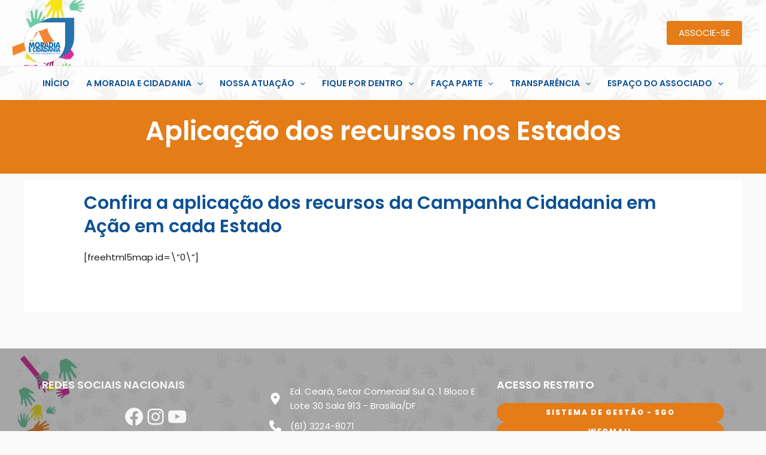

--- FILE ---
content_type: text/html
request_url: https://moradiaecidadania.org.br/wp-content/themes/mapa/mapa.html
body_size: 20967
content:
<!DOCTYPE html>
<html lang="pt-br" >

<head>
  <meta charset="UTF-8">
  <style type="text/css">

#map {
    display: none;
}

#map .state {
    cursor: pointer;
}

#map .state .shape {
    cursor: pointer;
    -width: 0;
}

#map .state .label_icon_state {
    fill: #fff;
    font-family: Arial;
    font-size: 11px;
    line-height: 12px;
    font-weight: normal;
}

#map .state .label_state {
    display: none;
    font-family: Arial;
    font-size: 14px;
    line-height: 16px;
    font-weight: bold;
}

#map .state:hover .label_state,
#map .state.hover .label_state {
    display: block;
}

#map .model-green .state .shape {
    fill: #E47C18;
}

/* Cores região nordeste */

#map .model-green .state .shape_al {
    fill: #5898f9;
}

#map .model-green .state .shape_ba {
    fill: #5898f9;
}

#map .model-green .state .shape_ce {
    fill: #5898f9;
}

#map .model-green .state .shape_ma {
    fill: #5898f9;
}

#map .model-green .state .shape_pb {
    fill: #5898f9;
}

#map .model-green .state .shape_pe {
    fill: #5898f9;
}

#map .model-green .state .shape_pb {
    fill: #5898f9;
}

#map .model-green .state .shape_pi {
    fill: #5898f9;
}

#map .model-green .state .shape_rn {
    fill: #5898f9;
}

#map .model-green .state .shape_se {
    fill: #5898f9;
}

/* Cores região norte */

#map .model-green .state .shape_ac {
    fill: #96db10;
}

#map .model-green .state .shape_ap {
    fill: #96db10;
}

#map .model-green .state .shape_am {
    fill: #96db10;
}

#map .model-green .state .shape_pa {
    fill: #96db10;
}

#map .model-green .state .shape_ro {
    fill: #96db10;
}

#map .model-green .state .shape_rr {
    fill: #96db10;
}

#map .model-green .state .shape_to {
    fill: #96db10;
}

/* Cores região centro-oeste */

#map .model-green .state .shape_df {
    fill: #fed12e;
}

#map .model-green .state .shape_go {
    fill: #fed12e;
}

#map .model-green .state .shape_mt {
    fill: #fed12e;
}

#map .model-green .state .shape_ms {
    fill: #fed12e;
}

/* Cores região sul */

#map .model-green .state .shape_pr {
    fill: #fd9708;
}

#map .model-green .state .shape_rs {
    fill: #fd9708;
}

#map .model-green .state .shape_sc {
    fill: #fd9708;
}

/* Cores região sudeste */

#map .model-green .state .shape_es {
    fill: #ff8080;
}

#map .model-green .state .shape_mg {
    fill: #ff8080;
}

#map .model-green .state .shape_rj {
    fill: #ff8080;
}

#map .model-green .state .shape_sp {
    fill: #ff8080;
}

/* Cores icones região nordeste */

#map .model-green .state .icon_state_rn {
    fill: #5898f9;
}

#map .model-green .state .icon_state_pb {
    fill: #5898f9;
}

#map .model-green .state .icon_state_al {
    fill: #5898f9;
}

#map .model-green .state .icon_state_se {
    fill: #5898f9;
}


#map .model-green .state .icon_state_es {
    fill: #ff8080;
}

#map .model-green .state .icon_state_rj {
    fill: #ff8080;
}

#map .model-green .state .icon_state_df {
    fill: #fed12e;
}

#map .model-green .state .label_icon_state {
    fill: #fff;
}

#map .model-green .state .label_state {
    fill: #666;
}

/* fundo hover  */
#map .model-green .state:hover .shape_df,
#map .model-green .state.hover .shape_df {
    fill: #2d68b2;
}

#map .model-green .state:hover .shape_go,
#map .model-green .state.hover .shape_go {
    fill: #2d68b2;
}

#map .model-green .state:hover .shape_mt,
#map .model-green .state.hover .shape_mt {
    fill: #2d68b2;
}

#map .model-green .state:hover .shape_ms,
#map .model-green .state.hover .shape_ms {
    fill: #2d68b2;
}

#map .model-green .state:hover .shape_al,
#map .model-green .state.hover .shape_al {
    fill: #2d68b2;
}

#map .model-green .state:hover .shape_ba,
#map .model-green .state.hover .shape_ba {
    fill: #2d68b2;
}

#map .model-green .state:hover .shape_ce,
#map .model-green .state.hover .shape_ce {
    fill: #2d68b2;
}

#map .model-green .state:hover .shape_ma,
#map .model-green .state.hover .shape_ma {
    fill: #2d68b2;
}

#map .model-green .state:hover .shape_pb,
#map .model-green .state.hover .shape_pb {
    fill: #2d68b2;
}

#map .model-green .state:hover .shape_pe,
#map .model-green .state.hover .shape_pe {
    fill: #2d68b2;
}

#map .model-green .state:hover .shape_pi,
#map .model-green .state.hover .shape_pi {
    fill: #2d68b2;
}

#map .model-green .state:hover .shape_rn,
#map .model-green .state.hover .shape_rn {
    fill: #2d68b2;
}

#map .model-green .state:hover .shape_se,
#map .model-green .state.hover .shape_se {
    fill: #2d68b2;
}

#map .model-green .state:hover .shape_ac,
#map .model-green .state.hover .shape_ac {
    fill: #2d68b2;
}

#map .model-green .state:hover .shape_ap,
#map .model-green .state.hover .shape_ap {
    fill: #2d68b2;
}

#map .model-green .state:hover .shape_am,
#map .model-green .state.hover .shape_am {
    fill: #2d68b2;
}

#map .model-green .state:hover .shape_pa,
#map .model-green .state.hover .shape_pa {
    fill: #2d68b2;
}

#map .model-green .state:hover .shape_ro,
#map .model-green .state.hover .shape_ro {
    fill: #2d68b2;
}

#map .model-green .state:hover .shape_rr,
#map .model-green .state.hover .shape_rr {
    fill: #2d68b2;
}

#map .model-green .state:hover .shape_to,
#map .model-green .state.hover .shape_to {
    fill: #2d68b2;
}

#map .model-green .state:hover .shape_es,
#map .model-green .state.hover .shape_es {
    fill: #2d68b2;
}

#map .model-green .state:hover .shape_mg,
#map .model-green .state.hover .shape_mg {
    fill: #2d68b2;
}

#map .model-green .state:hover .shape_rj,
#map .model-green .state.hover .shape_rj {
    fill: #2d68b2;
}

#map .model-green .state:hover .shape_sp,
#map .model-green .state.hover .shape_sp {
    fill: #2d68b2;
}

#map .model-green .state:hover .icon_state_al,
#map .model-green .state.hover .icon_state_al {
    fill: #5a95ce;
}

#map .model-green .state:hover .shape_pr,
#map .model-green .state.hover .shape_pr {
    fill: #2d68b2;
}

#map .model-green .state:hover .shape_rs,
#map .model-green .state.hover .shape_rs {
    fill: #2d68b2;
}

#map .model-green .state:hover .shape_sc,
#map .model-green .state.hover .shape_sc {
    fill: #2d68b2;
}

#map .model-orange .state .shape {
    fill: #fd7132;
}

#map .model-orange .state .icon_state {
    fill: #6cb361;
}

#map .model-orange .state .label_icon_state {
    fill: #fff;
}

#map .model-orange .state .label_state {
    fill: #666;
}

#map .model-orange .state:hover .shape,
#map .model-orange .state.hover .shape {
    fill: #c93f04;
}

#map .model-orange .state:hover .icon_state,
#map .model-orange .state.hover .icon_state {
    fill: #10592f;
}

#map .model-darkgreen .state .shape {
    fill: #366823;
}

#map .model-darkgreen .state .icon_state {
    fill: #2779c6;
}

#map .model-darkgreen .state .label_icon_state {
    fill: #fff;
}

#map .model-darkgreen .state .label_state {
    fill: #666;
}

#map .model-darkgreen .state:hover .shape,
#map .model-darkgreen .state.hover .shape {
    fill: #4a8c31;
}

#map .model-darkgreen .state:hover .icon_state,
#map .model-darkgreen .state.hover .icon_state {
    fill: #5a95ce;
    
}

  </style>
  <script type="text/javascript" >
  function highlight_map_states(){
  if($(".states_section").length>0){
     $(".states_section .list_states .item .link").hover(function(){
       var a="#state_"+$(this).text().toLowerCase();
       $(a).attr("class","state hover")
     },function(){
       var a="#state_"+$(this).text().toLowerCase();
       $(a).attr("class","state")
     })
  }
};
  </script>
</head>
<body>

<svg id="map" xmlns="http://www.w3.org/2000/svg" xmlns:xlink="http://www.w3.org/1999/xlink" width="460" height="465" style="display: inline;">

	<g class="model-green">

		<desc>Brasil</desc>

		<a id="state_ba" class="state" xlink:href="/acoes-por-estados/bahia" target="_top">
			<desc id="description_ba">Bahia</desc>
			<path id="shape_ba" class="shape_ba" d="m 396.7483,280.14568 c 0.71501,-2.34867 2.32435,-8.20598 2.77544,-10.88304 1.06631,-4.36755 3.22976,-8.56454 2.89307,-13.15018 0.24433,-9.74093 0.23297,-19.53715 1.88542,-29.15165 -1.15228,-2.73068 4.27262,-3.15317 1.98097,-5.4068 -1.73917,-0.58345 0.40641,-3.0821 1.62874,-3.43559 1.53619,-0.44426 2.9396,0.42062 4.0554,2.55291 1.73062,0.80718 2.10721,-1.34658 3.44153,-2.3963 1.76038,-3.59872 4.5629,-7.82465 6.35375,-9.78217 -2.85539,-2.53678 -4.39697,-3.48364 -5.47699,-5.95478 -1.15551,-2.64388 -2.51321,-6.38726 -0.69554,-8.62811 0.8232,-1.01486 3.09325,0.53899 3.88851,-0.49791 1.1238,-1.46527 -0.15589,-3.75867 -0.74511,-5.48947 -1.13553,-3.33554 -2.18056,-8.25892 -3.93647,-11.01495 -1.1871,-1.86324 -2.8669,-3.41295 -4.68577,-4.65245 -1.85469,-1.26391 -3.96204,-2.60677 -6.16293,-2.71187 -2.38216,-0.11376 -4.32187,2.50569 -6.51221,3.70588 -2.22637,1.21993 -3.59855,3.30495 -6.73716,3.55179 -2.5361,0.19943 -4.2372,-1.37704 -4.99484,-3.97769 -1.27754,-2.23433 -2.44172,-3.74646 -4.4687,-3.83434 -1.22531,-0.0531 -2.13234,1.21325 -3.13497,1.91584 -1.84821,1.29512 -3.35747,3.05441 -5.28854,4.22383 -2.25784,1.3673 -4.62557,2.88087 -7.24986,3.19641 -4.15038,0.49906 -7.72576,-3.98224 -11.99836,-2.01778 -1.36462,0.62742 -0.32681,2.83249 -0.58534,4.30555 -0.33094,1.88625 -0.65365,3.87203 -1.6678,5.49956 -1.355,2.17451 -3.19835,4.27941 -5.45026,5.51555 -2.29861,1.26176 -5.1901,2.01727 -7.79672,1.71113 -2.61965,-0.30767 -5.09356,-1.52312 -7.08001,-3.18076 -1.74634,-1.45727 -2.82984,-5.60291 -3.86531,-5.62313 -1.87079,-0.0365 -3.74146,7.10626 -5.89576,11.98985 -0.63247,1.43375 3.11949,4.1232 3.31557,6.66498 0.12788,1.65771 -1.66882,3.00996 -1.75071,4.67058 -0.10329,2.09443 1.48709,2.87468 1.61775,6.07936 0.0931,2.28225 -0.95868,4.37663 -1.04047,6.60343 -0.12668,3.44858 0.0489,6.69098 0.85673,10.31719 0.72509,3.2546 3.17304,5.19269 -0.24445,10.0002 5.13924,1.05891 11.15958,-5.0548 16.30713,-7.39931 2.60854,-0.70728 4.8401,-1.06363 6.82943,0.0373 1.54993,0.85775 1.35847,3.49706 2.83011,4.48183 2.27406,1.5217 5.47244,0.63594 8.09762,1.41941 5.655,1.68766 6.77439,7.11151 16.25437,6.99917 2.75517,-0.0327 3.16261,4.36921 5.5539,5.73076 3.11222,2.36598 11.11558,0.63149 12.80505,4.85243 2.29565,5.73537 -7.71302,12.19482 -7.12466,15.98706 0.43899,2.82945 3.71881,5.52173 6.1833,7.75474 0.97504,0.88346 2.13673,2.26039 3.46556,2.05997 0.51461,-0.0776 0.78079,-0.71097 1.04711,-1.15809 0.26778,-0.44957 0.52248,-1.48034 0.52248,-1.48034 z"></path>
			<text id="label_icon_state_ba" class="label_icon_state" x="365" y="216">BA</text>
			<text id="label_state_ba" class="label_state" x="419" y="15">Bahia</text>
		</a>

		<a id="state_se" class="state" xlink:href="/acoes-por-estados/sergipe" target="_top">
			<desc id="description_se">Sergipe</desc>
			<path id="shape_se" class="shape_se" d="m 426.78167,203.57812 c 1.64447,-3.64352 3.42828,-4.24703 5.65355,-5.03924 0.7999,-0.47026 1.75861,-1.31119 2.62132,-2.07247 1.41405,-0.97145 2.25072,-1.02012 3.68672,-1.58986 -4.04896,-2.86239 -7.79503,-5.819 -11.61154,-8.83301 -1.44855,-1.14396 -2.89164,-2.2969 -4.28272,-3.51008 -1.8488,-1.61237 -4.21709,-3.83037 -5.39571,-5.00464 -0.68913,0.29035 0.62068,3.13542 1.40885,5.58396 0.91366,2.83838 1.4495,3.92905 2.02235,5.94236 0.72816,2.55913 0.69119,4.41636 0.47121,5.49087 -0.14526,0.70943 -0.74247,1.41382 -1.42358,1.66008 -1.08126,0.39093 -2.12116,-1.61768 -3.33247,-0.28322 -0.98648,1.08677 -0.0189,3.2511 0.65831,4.66967 1.22373,2.5632 2.30258,5.60329 5.81317,6.23013 0.68452,0.11035 1.33713,-0.37081 2.00568,-0.5562 0.74465,-0.75158 1.28679,-1.71089 1.70483,-2.68835 z"></path>
			<circle id="icon_se" class="icon_state_se" r="12" cx="425" cy="201"></circle>
			<text id="label_icon_state_se" class="label_icon_state" x="418" y="205">SE</text>
			<text id="label_state_se" class="label_state" x="405" y="15">Sergipe</text>
		</a>

		<a id="state_pe" class="state" xlink:href="/acoes-por-estados/pernambuco" target="_top">
			<desc id="description_pe">Pernambuco</desc>
			<path id="shape_pe" class="shape_pe" d="m 441.9826,173.10391 c 2.36676,-0.70977 4.58715,-0.13527 7.22191,0.13138 1.82638,0.18483 3.44025,0.87342 4.41808,0.23325 1.00624,-0.65877 1.63869,-4.51633 1.41834,-6.31378 0.0595,-3.34539 0.21633,-6.20496 0.15389,-9.22199 -1.73161,0 -3.46321,0 -5.19482,0 -0.54521,0.77482 -1.3153,1.48135 -2.16966,1.94193 -1.10574,0.5961 -2.3991,0.78957 -3.64305,0.96443 -1.73074,0.24329 -3.59216,-0.46872 -5.24218,0.10758 -2.19267,0.76583 -1.94183,2.81779 -5.54043,4.22519 -2.04335,-0.2539 -2.45818,-0.42452 -3.34444,-1.21233 -0.956,-0.84979 -1.55304,-1.59561 -1.72159,-3.42942 0.2967,-1.83175 1.09129,-3.04116 2.01034,-4.62397 -0.37066,-2.15268 -1.6376,-2.3687 -2.34872,-1.43263 -3.06771,3.52234 -5.81468,4.79938 -9.80446,5.49254 -3.67278,0.6381 -5.45493,-3.31495 -7.97288,-2.75408 -7.44533,1.65844 -6.67752,-2.83728 -10.27057,-3.86914 -3.15212,-0.77802 -5.03805,1.98704 -8.53566,1.1163 -2.65553,-0.6611 0.0134,5.24326 -1.27421,7.49682 -0.84237,1.47427 -1.81076,1.77483 -4.15158,2.95161 -1.29847,0.65276 -3.05831,0.95663 -3.13529,2.23844 -0.091,1.51555 2.29776,1.99001 3.36363,3.07127 1.273,1.29138 1.98102,3.53737 3.61016,4.06947 4.89624,1.5992 8.71339,-6.05409 13.73053,-6.17679 2.60291,-0.0637 5.00739,1.56698 7.27159,2.85251 2.13919,1.21455 4.21629,3.73116 5.83486,4.51839 1.78404,-0.50316 4.35199,-2.38062 6.52333,-2.43443 4.34574,-0.10769 7.64389,4.75741 12.03796,4.32411 2.42901,-0.92385 4.30578,-3.53218 6.75492,-4.26666 z"></path>
			<text id="label_icon_state_pe" class="label_icon_state" x="412" y="170">PE</text>
			<text id="label_state_pe" class="label_state" x="372" y="15">Pernambuco</text>
		</a>

		<a id="state_al" class="state" xlink:href ="/acoes-por-estados/alagoas/" target="_top">
			<desc id="description_al">Alagoas</desc>
			<path id="shape_al" class="shape_al" d="m 453.46387,177.17818 c 0.29049,-0.78832 0.95205,-1.88642 -1.08674,-2.2741 -1.84328,-0.19775 -7.57404,-1.02914 -10.51605,0.28446 -1.68548,0.75255 -2.34466,2.27573 -4.10208,3.09228 -4.41746,3.01846 -8.11775,-1.68491 -12.32575,-3.00427 -1.23213,-0.35909 -2.95429,-0.58741 -4.0963,0 -1.51768,0.78064 -1.81516,0.71019 -2.84926,1.57671 5.65758,4.10096 10.23737,8.17407 15.37059,12.24282 1.89201,1.49966 3.79987,3.17707 5.6867,4.48548 1.39908,-1.39976 3.19423,-3.10758 4.59331,-4.50733 3.16784,-3.85441 7.67462,-7.41578 9.32558,-11.89605 z"></path>
			<circle id="icon_al" class="icon_state_al" r="12" cx="445" cy="182"></circle>
			<text id="label_icon_state_al" class="label_icon_state label_icon_state_al" x="439" y="186">AL</text>
			<text id="label_state_al" class="label_state" x="403" y="15">Alagoas</text>
		</a>

		<a id="state_am" class="state" xlink:href="/acoes-por-estados/amazonas" target="_top">
			<desc id="description_am">Amazonas</desc>
			<path id="shape_am" class="shape_am" d="m 85.966736,177.23229 c 1.199049,-0.9651 2.097067,-2.7261 3.353172,-3.17466 3.305207,-0.0661 7.758246,1.47554 11.389492,0.36112 3.70782,-1.13792 8.53877,-5.42599 9.4207,-6.82904 4.38755,-6.98014 5.02799,-8.65162 9.23711,-10.85562 2.40622,-1.25995 4.63756,-1.09996 8.10852,-0.80503 2.67991,0.22772 3.89841,4.02839 5.84072,5.56689 1.59248,1.2614 3.45147,2.25448 5.40357,2.81879 8.22025,2.37629 17.12739,2.07423 25.58727,2.10456 5.10856,-0.019 13.74027,-0.32558 15.28309,-1.3167 1.60111,-1.34103 3.56726,-16.80884 3.74129,-18.05051 -0.48584,-0.97818 -2.5308,-4.04833 -3.30135,-6.86727 -0.707,-2.58646 2.24806,-8.32967 3.57579,-10.88379 1.29514,-2.49141 4.30522,-8.71573 6.95306,-13.12034 1.62338,-3.54696 4.84872,-9.53017 7.39323,-15.2024 2.68904,-5.994415 5.46325,-9.236698 3.99576,-13.456964 -1.07366,-3.08766 -4.10398,-3.91473 -8.20282,-5.039217 -3.77151,-1.034686 -8.3815,-1.057561 -11.64202,-3.452932 -3.26066,-2.395478 -5.2466,-5.653555 -7.1127,-9.895583 -1.46623,-3.333053 -2.77581,-7.900294 -2.88061,-9.684285 -2.56762,-0.30482 -5.85484,-1.4376 -8.69084,0.01986 -3.88726,1.997714 -1.08178,7.288883 -5.92069,10.137036 -4.75349,2.797869 -6.74739,-1.219877 -9.87455,-0.190801 -3.12391,1.028009 -3.49067,5.763404 -7.82342,6.011231 -3.8635,0.220987 -6.34555,-2.519384 -8.06909,-4.99528 -5.45339,-7.833864 -1.11407,-18.971611 -5.45746,-27.469 -1.17847,-2.305564 -2.93591,-5.403241 -5.47072,-5.948141 -1.58797,-0.341362 -1.56698,0.39064 -3.79638,1.361051 l -4.03007,1.764383 0,1.411506 0,1.411507 -1.54343,1.323287 c -0.85747,0.705754 -3.42985,2.293698 -5.83074,3.352328 l -4.28731,2.029041 -3.172614,3.352328 c -3.515594,3.705205 -4.115818,3.969862 -4.115818,2.11726 0,-0.705754 -0.342984,-1.499726 -0.771715,-1.764383 l -0.771716,-0.529315 -3.344102,1.235068 -3.344102,1.235068 -3.344102,-2.558356 -3.344101,-2.558355 -1.543432,0 -1.543431,0 -0.514478,-3.616986 -0.514477,-3.616985 -1.543431,-1.940822 -1.543432,-1.940821 -2.572386,2.558356 -2.572386,2.558355 -1.114701,-0.970411 -1.1147,-0.97041 -1.629178,1.235068 -1.629178,1.235068 -7.974396,0 -7.974397,0 0,1.676164 c 0,0.970411 -0.257238,2.293698 -0.514477,3.087671 l -0.514477,1.411506 3.344102,0 c 3.432227,-0.287339 5.765931,1.085744 5.40201,4.499177 -0.449673,3.816457 -2.555383,2.831759 -4.801787,1.676164 -1.772088,0.705753 -3.544176,1.411507 -5.316264,2.11726 l 0,3.616985 0,3.616986 3.001117,2.999451 3.001117,2.999452 c -1.279263,1.388133 -0.381312,2.182174 0.428731,3.793424 l 1.286193,2.558355 c 1.796303,10.638115 -1.239304,30.646811 -6.430965,39.963281 -2.936421,-0.11653 -5.096036,-0.97162 -8.060143,-1.85261 -3.322682,3.82376 -8.668819,2.2321 -12.144213,3.53164 -1.750321,0.70001 -4.49055,3.43768 -4.49055,3.43768 -3.603215,1.45275 -5.181181,-1.38313 -6.919407,0.13356 -2.410594,2.10337 -1.48372,6.4061 -1.48372,9.48233 0.156812,3.08526 -1.019949,4.69688 -2.4008937,7.23397 0.5915266,5.53869 -3.8355555,6.47183 -5.2853015,11.76766 5.6456029,4.333 10.4135992,4.97732 16.6676682,5.99276 18.08602,2.93656 25.075134,6.33284 35.495774,10.50958 8.680602,3.47931 21.764427,9.54469 25.583782,11.51503 1.926577,-0.85389 3.289365,-2.05004 4.795403,-3.26223 z"></path>
			<text id="label_icon_state_am" class="label_icon_state" x="95" y="112">AM</text>
			<text id="label_state_am" class="label_state" x="388" y="15">Amazonas</text>
		</a>

		<a id="state_pa" class="state" xlink:href="/acoes-por-estados/para" target="_top">
			<desc id="description_pa">Pará</desc>
			<path id="shape_pa" class="shape_pa" d="m 286.69466,158.05116 c 0.96048,-3.183 -0.736,-6.80596 0.28828,-9.9701 1.28047,-3.95552 4.11144,-7.58331 7.01624,-10.32348 2.40459,-2.26831 4.90523,-4.91945 5.07399,-8.09722 0.14854,-2.79687 -4.30544,-7.06671 -3.68601,-7.5567 3.0455,-2.40908 9.4202,-5.94995 13.15555,-9.99148 3.6103,-3.90623 6.20631,-8.68389 8.61482,-13.421367 2.89303,-5.6905 5.56767,-12.503043 6.92342,-17.850674 0.74204,-2.926881 1.52128,-3.891378 -2.86329,-5.904282 -2.56986,-1.179791 -5.94015,-3.082689 -12.36549,-4.228621 -13.51053,-2.391387 -6.41979,-5.497379 -9.99177,-7.729821 -5.74644,-3.59145 -9.09921,-5.826368 -18.23217,-9.005728 -2.15211,0.865559 -4.15606,0.358453 -6.03691,0.10815 -3.82363,3.446277 -11.39704,11.34998 -13.19111,14.404201 -7.6488,13.021314 -7.1472,7.425659 -10.77217,3.294924 -1.63972,-1.868495 -2.64369,-3.304413 -3.46731,-6.105445 -1.35808,-3.229745 -3.96488,-1.725413 -4.8106,-5.033126 0.13801,-9.621923 -2.74945,-10.645502 -6.60589,-16.650464 -2.19934,-3.424662 -6.90367,-4.917027 -11.3286,-4.617053 -3.36082,-0.06275 -1.80358,-4.103648 -2.46238,-6.352032 -0.74638,-2.389069 -4.16182,-1.344016 -6.05663,-0.65209 -2.26763,1.13395 -4.59032,0.440952 -6.90881,-0.111973 -2.52079,1.958231 2.43659,5.045631 -0.0948,6.638611 -1.86774,1.973384 -4.95597,0.09028 -7.3702,0.336849 -3.08528,0.01217 -6.35577,-1.289821 -9.31156,-0.359023 -2.00233,1.788998 -15.40637,8.098012 -17.86013,9.078435 -0.33697,4.890314 -0.40551,8.121748 0.16806,12.585907 0.82326,6.407592 3.72736,12.519776 7.90611,16.334595 3.49247,3.18829 9.91736,3.40027 13.42605,4.633961 2.27241,0.799001 6.74414,0.965241 8.4067,5.950445 1.54257,4.625454 -4.48071,12.622621 -7.04934,18.861651 -2.34759,5.70215 -5.6098,11.39779 -8.60112,17.01565 -2.99132,5.61786 -5.58861,9.19749 -6.85264,14.58848 -0.61038,2.60321 1.78879,5.63443 3.57528,8.33369 2.21297,3.34363 4.18393,7.93805 4.17874,12.95668 0.15312,4.51962 1.16083,5.20063 3.27655,7.36097 2.36877,2.41872 3.98568,4.62226 6.88696,5.64687 4.65617,1.64437 13.45668,1.33188 19.78235,1.62482 6.32568,0.29293 12.65669,0.5925 18.94185,0.89582 6.28515,0.30332 12.52444,0.6104 18.66666,0.91838 6.14221,0.30797 12.18736,0.61684 18.08421,0.92373 1.73292,-5.91558 9.44448,-11.56407 11.54711,-18.53214 z"></path>
			<text id="label_icon_state_pa" class="label_icon_state" x="241" y="111">PA</text>
			<text id="label_state_pa" class="label_state" x="426" y="15">Pará</text>
		</a>

		<a id="state_mt" class="state" xlink:href="/acoes-por-estados/mato-grosso" target="_top">
			<desc id="description_mt">Mato Grosso</desc>
			<path id="shape_mt" class="shape_mt" d="m 209.85936,266.5957 c 3.49378,0.53305 6.5571,3.73946 10.07243,3.31091 6.27014,0.34151 15.63099,-2.14796 17.20752,-1.17707 1.00296,1.73061 0.46134,5.01326 2.5549,5.6948 2.67093,1.55937 1.18782,-3.26333 1.36915,-4.69435 0.62851,-2.4079 1.7785,-6.45573 3.31388,-9.40312 1.39009,-2.66848 3.06399,-5.27766 5.25697,-7.33775 1.90841,-1.79277 3.60883,-3.00448 6.6587,-4.16724 1.01987,-0.38883 0.42752,-7.58699 6.4794,-9.27216 2.89832,-1.34081 2.74318,-3.15542 3.32844,-5.27821 1.0941,-6.03339 3.35857,-11.71813 5.93524,-17.25236 -0.65351,-2.89469 -1.82476,-5.58498 -2.02558,-8.47737 -0.43538,-6.27074 -0.17074,-12.50962 0.8746,-18.70793 0.64035,-3.79709 2.57837,-7.65982 3.69847,-11.28307 -6.11289,-0.51248 -13.68189,-1.00707 -21.63269,-1.4603 -7.9508,-0.45323 -16.28341,-0.86511 -23.92352,-1.21219 -7.64012,-0.34708 -14.23942,-0.28105 -19.42024,-0.47507 -5.18082,-0.19403 -7.06415,-0.28388 -10.73518,-1.33881 -1.82469,-0.52436 -3.06537,-1.84622 -4.65445,-3.2827 -1.99491,-1.80333 -3.67545,-3.17556 -5.03567,-5.49536 -1.54465,-2.63434 -1.41355,-5.12141 -1.90946,-9.16175 -0.34196,-2.78616 -1.0169,-6.22955 -2.95396,-7.90574 -0.39583,2.2169 -0.43955,6.30315 -1.03312,9.08226 -0.68012,3.18435 -1.42682,8.58964 -2.80249,9.65226 -1.38211,1.28578 -10.76597,1.01504 -16.17312,1.2379 -6.07136,0.25023 -16.31167,-0.74912 -17.89582,-0.78606 0.26407,3.32157 0.33965,6.69406 0.39028,10.31591 0.0394,2.8152 -1.61306,5.73631 -1.02919,8.49056 0.44048,2.07788 1.79876,3.4402 3.479,4.73957 2.85131,2.20499 7.73313,0.63733 10.32912,3.13788 3.95226,3.80695 5.40273,10.74477 4.90221,16.20945 -1.15554,11.14188 -12.01168,12.79376 -5.72733,18.57716 3.82573,4.9554 -0.1759,11.29489 0.52191,15.75581 0.43397,2.30386 4.3241,3.27266 3.60134,6.04113 0.24653,1.92397 -0.49482,4.81115 0.3598,6.14221 6.85409,0.17341 13.70818,0.34681 20.56227,0.52021 0.77987,2.999 -1.69713,5.65045 -0.81475,8.27948 1.74932,4.54268 6.42763,4.32916 7.99561,8.63303 0.63117,3.38778 1.95337,2.67162 3.3504,0.0821 2.38972,-5.37258 6.53404,-6.68843 9.23941,-7.64115 2.54003,-0.80959 4.21409,-0.40893 6.28552,-0.0929 z"></path>
			<text id="label_icon_state_mt" class="label_icon_state" x="207" y="216">MT</text>
			<text id="label_state_mt" class="label_state" x="369" y="15">Mato Grosso</text>
		</a>

		<a id="state_ro" class="state" xlink:href="/acoes-por-estados/rondonia" target="_top">
			<desc id="description_ro">Rondônia</desc>
			<path id="shape_ro" class="shape_ro" d="m 155.12778,222.33146 c 4.23103,-2.7517 7.34389,-8.02424 7.63402,-13.07604 0.29633,-5.15959 -2.02832,-12.20437 -5.68637,-14.38115 -2.8324,-1.61668 -7.34308,-1.01836 -9.58999,-3.12177 -1.82436,-1.70785 -3.62517,-4.49375 -3.64668,-6.59977 -0.028,-2.74438 1.43753,-5.52897 1.34644,-8.31932 -0.11157,-3.41768 -0.38776,-5.91638 -0.50578,-9.68933 -3.3538,-0.31377 -8.19759,-1.06113 -11.52574,-3.1709 -2.27715,-1.44353 -3.53913,-5.10488 -5.92265,-6.13152 -6.25052,-0.68917 -6.98581,0.97191 -9.77279,2.91908 -3.44743,2.40859 -4.66913,8.09839 -7.54863,10.10904 -3.06939,2.14325 -6.17712,4.78435 -9.86273,5.6929 -3.275425,0.80745 -6.354872,-0.28813 -10.112304,-0.40576 -1.380099,1.61046 -2.935304,2.76337 -4.591479,4.08556 12.932629,1.0805 15.031903,1.35296 16.469333,10.49751 -0.0551,3.26214 -1.08312,6.76866 0.13836,9.78297 3.11397,5.08396 7.74471,9.89173 12.81885,11.96593 4.13273,1.60416 9.12335,0.0237 13.1374,1.88333 1.82952,0.8476 2.73455,3.08814 4.5264,4.01272 1.77101,0.91383 4.0112,0.67214 5.8247,1.34788 1.18876,1.36 1.88272,3.42547 3.56627,4.08 4.15863,1.61678 9.56296,0.95125 13.30337,-1.48136 z"></path>
			<text id="label_icon_state_ro" class="label_icon_state" x="121" y="198">RO</text>
			<text id="label_state_ro" class="label_state" x="392" y="15">Rondônia</text>
		</a>

		<a id="state_ac" class="state" xlink:href="/acoes-por-estados/acre2" target="_top">
			<desc id="description_ac">Acre</desc>
			<path id="shape_ac" class="shape_ac" d="m 51.426219,196.79147 c 2.043929,-0.0388 4.14835,-0.49209 6.153797,-0.26733 1.482067,0.55578 2.964135,1.11155 4.446203,1.66733 5.072314,-3.11365 10.501235,-5.75058 14.855078,-9.89121 1.690821,-1.60802 1.97387,-3.30296 3.354026,-6.13945 -9.693274,-4.60021 -13.216466,-6.23665 -19.949124,-9.07072 -7.886313,-3.31969 -15.728343,-6.85138 -23.931454,-9.28515 -8.485762,-2.51763 -22.593742,-4.68461 -25.98872,-5.45031 -2.8288599,-0.63802 -7.6460086,-4.07413 -7.6460086,-4.07413 -0.3975961,1.44846 -1.0037821,2.77385 -1.88621717,4.85922 1.50689257,2.19103 2.35347917,3.56816 2.78304527,5.95956 2.0106518,4.76245 6.0400075,8.14457 9.1093745,12.19219 -0.333333,1.13333 -0.666667,2.26667 -1,3.4 3.015066,-0.21103 5.981946,0.51921 8.7,1.8 0.666667,1.46667 1.333333,2.93333 2,4.4 3.066667,0 6.133333,0 9.2,0 2.2,-2.33333 3.346435,-3.64775 5.122246,-4.90651 1.775811,-1.25876 3.316434,-0.32138 3.354608,0.8299 0.158245,4.77248 0.123146,9.11744 0.123146,14.47661 0.680577,1.18446 1.579142,1.6591 2.840434,0.95261 2.794245,-0.71452 5.693869,-0.91583 8.559566,-1.15261 l -0.104798,-0.1572 z"></path>
			<text id="label_icon_state_ac" class="label_icon_state" x="48" y="186">AC</text>
			<text id="label_state_ac" class="label_state" x="426" y="15">Acre</text>
		</a>

		<a id="state_ap" class="state" xlink:href="/acoes-por-estados/amapa" target="_top">
			<desc id="description_ap">Amapá</desc>
			<path id="shape_ap" class="shape_ap" d="m 260.769,66.023156 c 3.8349,-4.788158 8.79324,-8.576249 12.7991,-13.224205 1.75034,-2.886256 3.43676,-4.132595 5.93865,-4.863527 1.36048,-1.366469 0.7359,-3.785632 1.10386,-5.678447 -0.76366,-0.838347 -1.35457,-2.029861 -2.22664,-2.646575 -0.99259,-0.08879 -2.12712,0.169001 -3.03839,-0.118352 -1.30495,-1.404354 -2.86845,-2.614797 -4.1339,-4.011836 -2.15241,-6.618271 -4.5275,-13.195742 -5.71384,-20.074944 -1.99173,-9.307097 -2.15055,-5.084229 -4.23803,-2.694703 -1.89331,2.261054 -3.97742,4.394485 -5.75197,6.734975 -2.17919,4.369109 -4.35839,8.738218 -6.53758,13.107327 -1.71492,1.11744 -3.42985,2.234883 -5.14477,3.352328 -1.4828,-0.470312 -2.96182,-1.251763 -4.44692,-1.533208 -4.79877,2.860083 -3.39481,-3.099681 -4.61322,-1.645561 -0.83557,0.646548 -3.16443,2.417752 -4.33214,2.171548 -2.60394,0.20477 -3.7511,-0.08068 -6.2436,-0.757161 -3.3e-4,1.040982 -0.36041,4.077489 1.15977,3.597984 1.14715,0.14345 2.47104,-0.492629 3.62131,0.0082 3.61471,1.043297 7.56377,3.356319 10.11497,7.322839 4.58458,7.718114 4.36102,8.17007 5.13813,13.923417 0.58204,4.309185 2.91437,2.859459 4.04981,4.539599 1.2544,1.856164 1.73521,3.698395 2.9847,6.021742 1.82746,3.202236 1.66695,4.37289 3.5547,4.410115 1.50738,0.02972 2.06302,-2.206341 2.97507,-3.406861 1.09428,-1.440386 1.85013,-3.122803 2.98093,-4.534694 z"></path>
			<text id="label_icon_state_ap" class="label_icon_state" x="249" y="45">AP</text>
			<text id="label_state_ap" class="label_state" x="412" y="15">Amapá</text>
		</a>

		<a id="state_rj" class="state" xlink:href="/acoes-por-estados/rio-de-janeiro" target="_top">
			<desc id="description_rj">Rio de Janeiro</desc>
			<path id="shape_rj" class="shape_rj" d="m 363.1,338.2328 c -0.0989,-0.51798 -0.82693,-1.16771 -0.15989,-1.52532 1.41996,-1.35823 2.83993,-2.71645 4.25989,-4.07468 2.2642,-0.71602 4.79084,-1.08547 6.54236,-2.83667 0.8029,-1.10993 0.22161,-2.9683 0.65536,-4.37163 0.25563,-1.46596 1.89871,-3.55233 1.11345,-4.76511 -2.65501,-0.33392 -4.3289,-0.72891 -6.46223,-1.06224 -0.73333,-1.4 -1.84008,-3.79576 -2.57341,-5.19576 -1.13938,1.07281 -1.89546,3.86104 -2.64428,5.22203 -0.99781,2.1121 -1.21129,4.72686 -2.83125,6.40938 -2.10933,2.1908 -5.20042,3.4986 -8.2,4 -2.08387,0.34833 -4.18551,-0.95315 -6.29077,-0.77508 -3.67506,0.31085 -6.64821,2.0917 -10.59824,3.17834 -0.26524,0.21021 -4.06632,1.16243 -3.04305,0.97227 2.8224,1.38251 3.92047,1.68102 4.27851,3.48532 0.43577,2.196 -2.5134,4.51542 -3.19301,5.90894 0.62984,0.95526 3.90098,-2.15861 4.69564,-2.5089 0.50603,-0.28559 3.20451,-1.38137 3.6768,-0.77517 1.60225,1.25939 4.33171,0.16742 6.27411,0.11428 0.53333,-1 0.53078,-2.62421 1.6,-3 0.95799,-0.33669 1.86667,0.8 2.8,1.2 -0.33333,0.53333 -0.66667,1.06667 -1,1.6 3.56206,0.19651 7.13314,0.52715 10.7,0.3 0.79269,-0.0892 0.72066,-0.60731 0.4717,-1.21318 -0.0239,-0.0956 -0.0478,-0.19121 -0.0717,-0.28682 z"></path>
			<circle id="icon_rj" class="icon_state_rj" r="12" cx="364" cy="339"></circle>
			<text id="label_icon_state_rj" class="label_icon_state" x="357" y="343">RJ</text>
			<text id="label_state_rj" class="label_state" x="358" y="15">Rio de Janeiro</text>
		</a>

		<a id="state_rs" class="state" xlink:href="/acoes-por-estados/rio-grande-do-sul" target="_top">
			<desc id="description_rs">Rio Grande do Sul</desc>
			<path id="shape_rs" class="shape_rs" d="m 242.11056,462.62126 c 1.35817,-1.18772 3.20101,-1.99871 3.63103,-3.90789 1.77754,-4.00665 3.51215,-8.04062 5.62956,-11.88333 -2.92146,-0.1739 -1.3621,-2.74001 -0.68597,-4.5874 0.12352,-3.09896 2.52997,-4.85973 5.00078,-6.24816 2.31112,-0.58398 0.39097,-3.46969 2.37742,-4.52836 1.90599,-2.6023 3.34604,-5.49998 4.96926,-8.27882 1.49243,0.016 5.95991,-0.25711 4.43823,1.79461 -2.02741,2.61551 -2.75274,5.99927 -5.04318,8.44202 -1.7924,2.33901 -3.33721,4.93398 -5.94576,6.48142 -1.70112,0.76129 -5.17623,5.74248 -1.38973,4.03472 1.82656,-0.25826 2.63073,-2.24722 3.97667,-3.31906 2.24404,-2.46528 4.74731,-4.74284 6.83015,-7.32486 3.20057,-5.89487 6.73649,-12.45041 10.29854,-18.12453 -1.59742,-1.66563 -2.40411,-3.73135 -3.97752,-5.9823 2.42463,-2.5904 4.50502,-3.73714 3.48904,-5.32886 -1.10179,-1.72618 -2.43138,-0.49631 -6.4418,0.3727 -6.3042,-8.33932 -10.66585,-11.53132 -18.65439,-14.43941 -4.74964,-1.72902 -12.46981,-2.11555 -16.60352,-2.16628 -5.39303,2.77958 -8.56156,5.02766 -13.0352,9.24847 -9.9071,6.63516 -16.68815,18.28787 -24.13756,26.66425 1.66139,1.25186 2.5652,-0.008 3.94433,-0.94836 1.75116,-0.74549 3.45717,-0.29857 4.45373,1.29602 2.34542,2.41306 4.69084,4.82613 7.03626,7.23919 0.21862,0.95263 -0.64161,3.95346 0.91008,2.37523 1.06858,-0.73293 2.13715,-1.46587 3.20573,-2.1988 4.64671,5.21745 10.77044,8.68175 15.60581,13.05644 4.47965,0.33278 5.43298,6.12758 9.60358,9.43945 -1.16497,2.49324 -2.60007,4.92295 -3.60134,7.45469 -0.40421,2.16749 0.51498,4.53918 2.68342,1.94168 0.50538,-0.0356 1.06622,-1.57398 1.43239,-0.57448 z"></path>
			<text id="label_icon_state_rs" class="label_icon_state" x="233" y="419">RS</text>
			<text id="label_state_rs" class="label_state" x="333" y="15">Rio Grande do Sul</text>
		</a>

		<a id="state_sc" class="state" xlink:href="/acoes-por-estados/santa-catarina" target="_top">
			<desc id="description_sc">Santa Catarina</desc>
			<path id="shape_sc" class="shape_sc" d="m 287.45669,399.80963 c -0.83307,-2.04011 1.41704,-2.50552 1.70191,-4.08433 0.34732,-1.99088 0.69465,-3.98177 1.04197,-5.97265 -0.77048,-1.8543 -2.29092,-3.52785 -2.14479,-5.63715 -0.14253,-2.59072 -0.2235,-4.87357 -0.36603,-7.46429 2.0717,0.50126 1.04411,-1.23292 0.68764,-1.70282 -0.82328,-1.08526 -1.89742,-0.84578 -2.89897,-0.80115 -2.05186,0.0915 -3.74177,1.83635 -5.76951,2.1631 -2.20073,0.35462 -4.32805,-0.70881 -6.68223,-0.26188 -4.9135,0.93281 -9.5345,4.66455 -14.70504,5.1328 -4.71762,0.42723 -9.50858,-0.81646 -14.03997,-2.19669 -3.15394,-0.96066 -5.62648,-2.04376 -8.96514,-4.17828 -0.51999,4.39616 -1.06867,8.03867 -1.06867,10.86168 9.74943,-0.18659 19.15738,1.18565 26.29132,6.77664 3.00847,2.42635 7.16335,5.90324 9.19979,9.21642 3.0297,-0.32167 6.34609,-1.26391 7.65726,0.94871 1.43615,2.42353 -1.25553,5.18066 -3.1161,7.85583 0.78266,1.19557 1.52983,1.94276 2.43564,3.01519 3.37268,-3.52877 7.62551,-8.28973 10.99819,-11.8185 -0.20398,-0.33007 0.38482,-2.16962 -0.25724,-1.85259 z"></path>
			<text id="label_icon_state_sc" class="label_icon_state" x="267" y="392">SC</text>
			<text id="label_state_sc" class="label_state" x="359" y="15">Santa Catarina</text>
		</a>

		<a id="state_pr" class="state" xlink:href="/acoes-por-estados/parana" target="_top">
			<desc id="description_pr">Paraná</desc>
			<path id="shape_pr" class="shape_pr" d="m 258.03551,378.95631 c 4.31029,-0.45585 9.25404,-3.89252 14.04739,-5.00703 2.46193,-0.57242 4.66331,0.69344 6.96337,0.35923 2.17501,-0.31604 4.04967,-1.82771 6.21582,-2.19969 1.91305,-0.32853 4.54939,-3e-5 5.82316,-3e-5 1.38104,-2.74255 -3.49097,-3.17463 -2.75505,-4.89689 0.88208,-2.06431 5.2776,0.19632 6.5241,-1.67068 0.34834,-0.52174 0.40079,-0.9668 -0.26773,-1.86289 -0.60774,-0.92323 -1.56,-0.774 -2.40263,-0.9547 -0.71134,-0.15255 -1.72622,0.47173 -2.18039,-0.0966 -0.86776,-1.08587 0.49247,-2.73605 0.73871,-4.10408 -2.45806,0 -4.84941,0.77734 -6.59715,-0.57079 -2.08604,-1.60908 1.88536,-2.74417 -2.78155,-7.01206 -1.70332,-1.91028 -2.43449,-4.50619 -2.13744,-6.98311 -0.10204,-2.78642 -0.004,-5.04655 -2.33085,-6.42397 -2.71703,-1.49686 -6.89649,-0.81036 -10.27647,-1.57556 -2.90932,-0.65865 -5.88557,-2.07685 -8.56707,-2.58589 -4.90733,-0.93157 -9.2481,-1.25017 -14.13938,-0.23773 -2.28712,0.47341 -5.57588,1.34239 -6.86956,3.61292 -2.50649,4.39913 -2.51066,8.96923 -4.08312,14.06505 -1.34584,4.36139 -3.17205,10.14306 -4.55925,13.27986 -0.4273,1.0844 -0.85459,2.16879 -1.28189,3.25319 1.6006,-0.35288 3.20119,-0.70575 4.80179,-1.05863 1.37647,2.2244 0.97019,4.43524 4.18228,6.46834 5.66008,3.58256 13.60998,6.59788 20.63988,6.26328 z"></path>
			<text id="label_icon_state_pr" class="label_icon_state" x="249" y="358">PR</text>
			<text id="label_state_pr" class="label_state" x="412" y="15">Paraná</text>
		</a>

		<a id="state_sp" class="state" xlink:href="/acoes-por-estados/sao-paulo" target="_top">
			<desc id="description_sp">São Paulo</desc>
			<path id="shape_sp" class="shape_sp" d="m 305.56275,356.22896 c 2.59228,-1.64314 4.93719,-3.75132 7.69269,-5.08759 2.45384,-1.46001 4.82665,-2.72988 7.33102,-3.29805 1.31842,-0.13647 2.76782,0.76696 4.09291,0.41411 3.11319,-0.829 4.78572,-2.08645 7.85869,-5.62617 5.84421,-6.06847 1.27436,-7.26676 -0.78399,-8.72719 -4.80838,2.20283 -8.42647,2.87519 -12.74728,3.97531 -1.4402,0.15821 -3.26863,-0.76012 -3.80592,-1.85683 -1.76489,-3.60249 -2.97177,-7.07815 -4.7913,-12.2496 -0.68593,-2.33048 -1.46861,-4.76581 -1.88767,-6.82125 -0.41906,-2.05544 -0.84394,-3.9157 -1.06055,-6.45065 -0.224,-1.78361 -0.68535,-6.04563 -2.03445,-7.18124 -0.92898,-0.78197 -2.4579,-0.0373 -3.63698,0.20687 -1.14222,0.2365 -2.23387,0.68503 -3.37688,0.91767 -2.62759,0.53481 -5.32557,1.53759 -7.96986,1.0926 -2.96719,-0.49933 -8.22973,-4.26188 -11.12789,-5.07074 -4.79723,-1.33889 -9.9749,-1.13743 -13.19846,0.21161 -1.45326,0.60818 -3.76888,6.51503 -4.79138,8.39976 -3.04861,5.61938 -4.89738,10.01338 -8.16308,14.49488 -1.21651,1.66942 -2.5531,3.31312 -4.20847,4.54868 -2.2162,1.65415 -7.83802,3.37538 -7.44079,3.66938 0.39724,0.29399 7.14186,-1.40445 10.73649,-1.1929 4.90751,0.28881 9.54371,2.37928 14.36559,3.33665 3.74434,0.74343 8.1613,0.18902 11.29904,1.86724 1.70399,0.97552 2.23542,1.86424 2.89205,3.71466 0.78273,2.20579 -0.1066,5.20674 0.55601,7.45154 0.7439,2.5202 3.02944,3.50301 3.79287,6.01737 0.25645,0.84461 0.3652,3.03235 0.95022,3.69332 1.51417,1.71075 4.32623,-0.77309 5.90951,0.87391 0.74623,0.77626 -0.43617,2.32105 0.3727,3.20875 0.94998,1.04256 2.79514,1.58666 4.28027,1.38152 3.52695,-0.48717 5.52394,-3.78545 8.89493,-5.9136 z"></path>
			<text id="label_icon_state_sp" class="label_icon_state" x="285" y="332">SP</text>
			<text id="label_state_sp" class="label_state" x="391" y="15">São Paulo</text>
		</a>

		<a id="state_ms" class="state" xlink:href="/acoes-por-estados/mato-grosso-do-sul" target="_top">
			<desc id="description_ms">Mato Grosso do Sul</desc>
			<path id="shape_ms" class="shape_mt" d="m 215.67236,335.104 c 0.62652,2.69297 0.80879,11.82233 3.03708,13.03775 7.2336,-0.99637 4.95537,-6.5452 13.20226,-2.51297 1.05732,-4.34407 1.20806,-5.72127 2.44472,-8.34159 0.98037,-2.07728 2.17261,-4.15524 3.87284,-5.69972 2.55591,-2.32179 6.37629,-2.83487 9.08651,-4.97452 1.73754,-1.37174 3.13512,-3.14829 4.45411,-4.92621 2.17287,-2.92891 3.04404,-4.57267 5.63855,-9.3758 2.59451,-4.80313 4.99914,-8.55852 6.88199,-12.68748 0.77236,-1.69373 1.13522,-3.29844 1.7337,-5.30863 -6.13992,-2.75355 -13.18855,-5.62998 -16.15794,-7.08836 -2.13509,-1.01069 -4.09573,-1.09848 -5.25683,-2.49201 -0.80513,-0.96631 1.07519,-2.79664 -0.69745,-3.4367 -1.36032,-0.49118 -3.7665,-1.83089 -3.29639,-3.44234 0.81018,-2.61565 -2.36246,-1.56903 -3.27156,-3.07405 -0.61435,-1.01707 -0.74951,-4.66026 -1.93081,-4.52935 -6.84967,0.75908 -12.46432,1.76908 -15.80513,1.62815 -3.95692,-0.32485 -7.33897,-3.53384 -11.30298,-3.75595 -2.18739,-0.12256 -4.16633,0.58219 -6.42962,1.36286 -2.99202,1.03199 -6.98146,6.0135 -8.85255,10.28454 -0.61856,1.85544 -2.14561,12.59856 -5.36109,18.49732 0.85746,1.29388 1.71492,2.58777 2.57238,3.88165 -0.81957,1.08663 -2.22464,2.04782 -2.67306,3.21397 0.97546,3.12462 2.1644,6.21915 3.00727,9.36245 -0.24612,3.81344 0.0512,5.64047 -1.19167,9.30686 4.34941,1.26963 7.46571,-0.40941 11.96819,-0.0833 0.89986,-0.66632 4.9804,-3.95962 6.14124,-3.14951 6.37353,3.87286 6.0294,6.70349 8.18624,14.30294"></path>
			<text id="label_icon_state_ms" class="label_icon_state" x="218" y="305">MS</text>
			<text id="label_state_ms" class="label_state" x="322" y="15">Mato Grosso do Sul</text>
		</a>

		<a id="state_go" class="state" xlink:href="/acoes-por-estados/goias" target="_top">
			<desc id="description_go">Goiás</desc>
			<path id="shape_go" class="shape_go" d="m 269.0819,289.24096 c 5.738,-7.05714 7.80891,-4.46138 12.76452,-5.70805 2.18459,-0.57774 5.99743,-2.6334 8.22458,-3.01548 4.18366,-0.71773 7.39291,2.48104 11.49956,1.407 1.73553,-0.4539 3.35988,-1.45036 4.40308,-2.90976 0.90273,-1.26289 1.33782,-3.10464 1.30043,-4.65655 -0.0386,-1.60161 -1.31311,-2.75932 -1.25493,-4.36034 0.0861,-2.36835 3.10304,-4.18823 2.79367,-6.53786 -1.09775,-8.33734 -3.45726,-8.18185 -15.25453,-8.94765 0.18357,-2.79161 0.25221,-5.59013 0.42869,-8.38082 15.89865,-0.75036 9.37733,0.22081 14.57686,7.23397 1.25761,-0.58813 2.51522,-1.17626 3.77283,-1.76438 2.14339,-2.23638 -0.72409,-6.80589 1.28044,-9.1393 2.83573,-3.30098 4.87603,-1.29564 7.09782,-2.44756 1.21484,-0.62985 2.8101,-1.13478 3.33025,-2.40047 0.5658,-1.37677 0.2299,-2.82343 -0.73963,-4.40381 -0.75589,-1.81131 -0.79154,-2.84363 -1.27192,-5.43394 -1.28044,-6.90435 0.66339,-7.95603 -0.92629,-8.38568 -2.70024,-0.72981 -4.63886,-1.52718 -8.68379,-1.83668 -3.65156,-0.2794 -5.35468,6.02489 -9.04636,6.82403 -3.88901,0.84186 -7.68001,-2.87624 -11.64978,-2.60401 -1.64011,0.11247 -3.14507,1.38518 -4.62119,1.7228 -1.86238,0.42597 -3.71811,0.67024 -5.46201,0.14489 -1.81995,-0.54826 -3.20804,-1.93629 -4.66817,-3.27469 -0.96307,-0.88278 0.52987,-5.50419 -2.60562,-3.0065 -2.95363,2.91716 -5.06396,10.70683 -5.78331,13.62768 -0.26339,1.67637 -0.48094,6.2902 -2.33541,8.61818 -1.28773,1.61654 -4.11209,1.36083 -5.47039,2.91855 -1.7448,2.00097 -2.01435,5.00184 -2.75748,7.47198 -2.11261,0.9894 -4.61742,2.48122 -6.54738,4.21754 -2.13712,1.92268 -4.00352,4.20958 -5.408,6.71785 -1.55109,2.77009 -2.83174,6.21781 -3.204,8.96927 -0.28786,2.12762 -0.082,4.40747 0.20395,6.3522 -1.10275,3.92974 0.54619,2.49978 3.43888,5.11745 0.0635,0.96046 -0.98628,2.36869 -0.004,2.60663 4.48248,1.57767 7.04463,2.59192 10.43254,4.05614 3.24829,1.58453 6.59023,3.36293 9.90671,4.80071 0.76107,-1.11556 1.32811,-2.32334 2.23938,-3.59334 z"></path>
			<text id="label_icon_state_go" class="label_icon_state" x="267" y="268">GO</text>
			<text id="label_state_go" class="label_state" x="421" y="15">Goiás</text>
		</a>

		<a id="state_mg" class="state" xlink:href="/acoes-por-estados/minas-gerais" target="_top">
			<desc id="description_mg">Minas Gerais</desc>
			<path id="shape_mg" class="shape_mg" d="m 366.03943,309.83247 c 1.98769,-2.38743 4.89385,-3.81651 6.9863,-6.43444 1.81091,-2.26569 4.21981,-4.18486 4.39741,-7.07989 0.13453,-2.19288 -1.53622,-4.80922 -2.6712,-6.56061 2.6665,-0.80073 4.01571,-3.02441 1.48711,-4.57197 0.20128,-1.99946 1.09446,-3.55064 3.90956,-3.02944 1.49968,-3.73979 2.37497,-3.34247 4.42934,-2.9878 1.61713,0.49239 3.59842,1.36354 3.92352,0.91904 0.3251,-0.44454 -1.39778,-1.42109 -2.44335,-2.36016 -1.59437,-1.432 -2.77757,-3.98175 -2.63865,-6.46266 0.18181,-3.24693 9.04768,-8.36395 7.22657,-13.25227 -1.46588,-3.9348 -7.95227,-1.96742 -11.37768,-4.09103 -2.29938,-1.42552 -3.05014,-5.52065 -5.85625,-5.61939 -9.26595,-0.32603 -11.39621,-5.90751 -15.60316,-6.80987 -4.20696,-0.90236 -7.11895,-0.55997 -9.55306,-2.19656 -1.37556,-0.92489 -1.3548,-3.88369 -3.06656,-4.38176 -4.24572,-1.2354 -8.15181,3.42955 -12.24973,5.09072 -2.17961,0.88355 -1.42218,1.34648 -6.56175,2.59343 -1.7333,0.42053 -3.32435,-0.23408 -5.41794,-0.54861 -1.44684,-0.21736 -4.42782,-0.18526 -5.32944,0.78806 -2.29793,2.40703 1.37845,8.95934 -2.41712,10.44655 -3.47945,0.92574 -4.12288,1.74319 -4.41497,3.67715 -0.17292,1.14495 1.88674,4.64334 1.61355,7.14682 -0.23903,2.19045 -2.50535,3.37279 -2.66494,5.57046 -0.12064,1.6613 0.99899,2.5533 1.28916,5.07726 0.31446,2.73525 -0.90037,4.95018 -2.49232,6.35862 -2.36718,2.09429 -5.82764,3.29106 -8.90871,2.58633 -1.77117,-0.40512 -4.56712,-1.89432 -7.18438,-1.51861 -2.20114,0.31597 -4.77083,2.34579 -6.89894,2.99078 -2.61369,0.79216 -5.96762,0.0121 -8.41406,1.22615 -2.6093,1.29483 -4.72959,3.7538 -6.28143,6.21893 -1.09963,1.74677 -1.55538,2.81916 -2.53049,6.37357 2.14345,-0.62571 3.06272,-0.86702 4.63816,-0.92528 3.53343,-0.13065 8.16767,0.40476 10.52741,1.30131 2.70858,1.02908 6.14511,3.94174 8.99918,4.44143 2.4191,0.42353 5.11453,-0.6687 7.54148,-1.04469 2.56877,-0.39796 5.56129,-2.40623 7.88108,-1.23341 3.14767,2.61375 2.72808,4.78199 3.29308,8.25105 0.29373,1.78391 0.73161,5.47675 1.16591,7.23025 0.4343,1.7535 0.92659,3.47643 1.45227,5.13806 0.52568,1.66164 1.08474,3.26198 1.65259,4.7703 1.14572,3.04345 2.12994,7.80369 4.02198,8.88825 2.04246,1.17078 4.61128,-0.67552 6.9533,-1.23819 2.08441,-0.50078 6.29226,-2.15947 10.71511,-3.85239 4.54714,-1.84752 7.60381,-3.22523 11.48679,-3.49439 2.19751,-0.15233 4.43676,1.56035 6.59897,1.13948 2.89869,-0.56422 6.3632,-2.42159 7.2045,-4.20303 1.67082,-3.5379 3.76474,-9.60567 5.18727,-11.15764"></path>
			<text id="label_icon_state_mg" class="label_icon_state" x="331" y="288">MG</text>
			<text id="label_state_mg" class="label_state" x="369" y="15">Minas Gerais</text>
		</a>

		<a id="state_es" class="state" xlink:href="/acoes-por-estados/espirito-santo" target="_top">
			<desc id="description_es">Espírito Santo</desc>
			<path id="shape_es" class="shape_es" d="m 378.36793,315.90595 c 0.97738,-0.2519 1.91685,-0.5871 2.74917,-1.1577 0.9434,-0.46306 1.38603,-1.48549 2.0905,-2.21544 0.77555,-1.13012 1.35721,-2.41046 2.45475,-3.29106 0.41373,-0.40299 0.82744,-0.80597 1.24116,-1.20895 0.39424,-1.17102 -1.80739,-3.53766 0.22738,-3.67637 0.94553,0.27061 1.3906,-0.44046 1.89196,-1.06085 1.04255,-1.09399 1.53763,-2.54565 2.31159,-3.81513 0.40861,-0.78315 0.25755,-1.73225 0.42901,-2.58572 0.39907,-3.72064 2.58716,-8.56152 2.98624,-12.28216 -2.12173,-1.46667 -4.32303,-2.5334 -6.7949,-3.08718 -1.96951,-0.44123 -4.23818,-1.26826 -5.87649,-0.19259 -0.7789,0.51141 -0.68443,1.73333 -1.02664,2.6 -0.88976,0 -2.52282,-0.48189 -3.05262,0.37341 -0.49196,0.7942 0.036,0.89693 1.00663,2.60424 -0.25409,1.47236 -0.42599,2.26436 -2.01336,3.15012 0.5256,1.34392 2.28431,3.73075 2.15185,5.77435 -0.1992,3.07336 -2.40677,5.77578 -4.3317,8.21866 -1.80788,2.29435 -5.19579,4.23722 -6.60309,5.82393 -1.20027,1.35327 -0.59023,2.84706 -0.24628,4.21329 0.35919,1.42677 0.93786,1.71742 1.8705,4.15836 3.46069,0.49466 4.38495,0.704 6.42374,1.08052 1.56428,-1.42029 1.14909,-1.81741 2.1106,-3.42373 z"></path>
			<circle id="icon_es" class="icon_state_es" r="12" cx="391" cy="304"></circle>
			<text id="label_icon_state_es" class="label_icon_state" x="384" y="308">ES</text>
			<text id="label_state_es" class="label_state" x="362" y="15">Espírito Santo</text>
		</a>

		<a id="state_pi" class="state" xlink:href="/acoes-por-estados/piaui" target="_top">
			<desc id="description_pi">Piauí</desc>
			<path id="shape_pi" class="shape_pi" d="m 342.86666,191.0427 c 1.71157,-0.76053 3.72216,-1.64622 5.08494,-3.157 1.45907,-1.61755 2.60356,-3.66178 3.00814,-5.62005 0.73993,-3.58142 -0.70047,-5.49338 1.00819,-7.22229 1.22486,-1.23938 3.4035,-0.87239 5.16844,-0.78369 3.00159,0.15087 5.61418,2.68076 8.59973,2.33615 3.141,-0.36257 5.87335,-3.26492 8.83816,-4.66384 5.90432,-5.31311 4.76125,-4.19589 6.80894,-6.44034 1.59387,-1.74702 5.51619,-2.01461 6.87422,-4.36474 1.33942,-2.31791 -0.65227,-5.05496 0.34423,-8.02387 1.23526,-2.46056 2.65663,-5.77513 1.6777,-8.48797 -0.57701,-1.59901 -3.06556,-1.7705 -3.95572,-3.21874 -1.98466,-3.22896 -1.96609,-7.34702 -2.42002,-11.10986 -0.67003,-5.55422 0.3916,-11.24415 -0.43018,-16.77795 -0.64587,-4.34923 -4.03259,-6.99132 -3.50843,-12.71565 0.10022,-1.094478 0.19783,-1.779789 -2.16065,-2.23737 -1.45908,-0.143546 -1.40169,2.23455 -2.04818,3.18981 -2.71209,2.20372 -4.44852,1.29913 -6.19009,2.73226 -2.41369,1.98621 -4.22325,4.78066 -5.36732,7.68962 -2.47138,6.28383 0.82915,14.88422 -2.82753,20.05875 -1.27568,1.80518 6.66294,5.91192 0.7688,10.36343 -3.89092,2.46893 -7.83077,-1.08747 -11.30576,0.37541 -2.7318,1.15002 -4.12988,4.50372 -6.59477,6.1493 -3.57761,2.38843 -11.71491,1.76833 -11.01893,6.561 0.67283,4.63325 -4.93668,7.88965 -5.80067,12.35718 -0.46621,2.41064 0.17994,4.91032 0.41825,7.35403 0.26356,2.70273 0.0503,5.5726 1.11751,8.06964 1.16199,2.71873 2.78446,5.3586 5.50949,6.95133 3.4523,1.41612 5.45178,1.94566 8.40151,0.63545 z"></path>
			<text id="label_icon_state_pi" class="label_icon_state" x="358" y="160">PI</text>
			<text id="label_state_pi" class="label_state" x="424" y="15">Piauí</text>
		</a>

		<a id="state_ce" class="state" xlink:href="/acoes-por-estados/ceara" target="_top">
			<desc id="description_ce">Ceará</desc>
			<path id="shape_ce" class="shape_ce" d="m 410.49252,153.37689 c -1.37326,-4.50502 1.41792,-7.68879 2.30887,-11.49361 0.52772,-2.25364 -1.24337,-4.03731 1.79716,-6.70722 2.33781,-2.05285 3.28256,-3.28881 4.83648,-5.01463 1.23678,-1.37361 2.3792,-2.82933 3.5669,-4.24558 0.62388,-0.74392 2.94231,-1.62112 1.86963,-2.23341 -12.56793,-7.17383 -9.21188,-15.43258 -25.23955,-22.07066 -4.4412,-1.839383 -10.07521,-2.223242 -14.32531,-1.659474 -0.6422,0.595794 -3.97137,-1.822914 -4.03961,-0.632221 -0.32937,5.746695 3.30353,9.618705 4.03221,14.621765 0.79541,5.46128 -0.76186,11.14433 0.33409,16.55331 0.83879,4.13983 0.7925,10.45934 4.696,11.76959 5.40645,1.81473 -0.78433,9.77211 0.76432,10.6075 3.65369,0.53702 5.60978,-2.21188 8.60496,-1.40223 2.48506,0.67176 5.50605,4.68994 8.40771,4.32035 1.12222,-0.14294 2.71599,-1.33134 2.38612,-2.41348 z"></path>
			<text id="label_icon_state_ce" class="label_icon_state" x="395" y="126">CE</text>
			<text id="label_state_ce" class="label_state" x="420" y="15">Ceará</text>
		</a>

		<a id="state_rr" class="state" xlink:href="/acoes-por-estados/roraima" target="_top">
			<desc id="description_rr">Roraima</desc>
			<path id="shape_rr" class="shape_ro" d="m 156.29028,68.019096 c 4.67931,-1.988204 -0.12418,-10.666555 10.32783,-11.26589 1.83984,-0.1055 3.04194,0.379201 5.51291,0.764346 0.069,-1.457882 0.39368,-7.513956 0.18783,-9.0114 -0.20581,-1.497443 -2.17888,-0.886775 -3.88749,-1.604662 -2.9137,-2.004347 -3.60967,-4.508091 -4.90279,-7.066947 -1.43623,-2.842048 -2.74829,-5.873666 -3.08935,-9.039685 -0.38465,-3.570722 1.01485,-7.116117 1.23297,-10.703361 1.08612,-0.941004 2.17224,-1.882009 3.25836,-2.823013 -0.40015,-1.882008 -0.8003,-3.764017 -1.20045,-5.646025 -1.881,-1.240819 -5.47796,-1.429412 -4.39448,-4.3669975 0.12147,-1.7496304 0.24294,-3.4992608 0.36441,-5.2488912 -1.71492,0 -3.42985,0 -5.14477,0 1.55912,1.9274484 0.0233,3.2815506 -1.44728,4.4870662 -4.33942,4.6764345 -17.98037,9.8959195 -21.082,8.7530705 -0.2683,-2.332216 -2.37086,2.393413 -3.28353,0.596362 1.34212,2.644214 0.18957,5.899268 -2.70665,6.345448 -2.3295,-1.915206 -4.30895,-5.103085 -7.56114,-3.218799 -3.12217,0.22867 -5.92518,-1.40308 -8.60189,-2.759866 -1.57069,-0.466831 -4.99248,0.07945 -1.89293,1.516781 2.16684,0.932005 4.2283,1.962703 3.53082,4.572657 0,1.793017 0,3.586035 0,5.379053 3.17614,1.071151 2.57339,6.821091 5.18841,6.882203 6.54256,0.152896 6.52233,0.756564 8.9075,3.546429 5.61657,6.569528 3.49195,14.688396 5.04055,24.775964 0.71231,4.639968 4.29374,10.456375 8.59444,10.753658 2.6538,0.183442 4.77082,-4.041744 6.62733,-5.400138 6.44957,-2.977631 3.60533,1.641529 10.42139,-0.217363 z"></path>
			<text id="label_icon_state_rr" class="label_icon_state" x="137" y="41">RR</text>
			<text id="label_state_rr" class="label_state" x="402" y="15">Roraima</text>
		</a>

		<a id="state_to" class="state" xlink:href="/acoes-por-estados/tocantins" target="_top">
			<desc id="description_to">Tocantins</desc>
			<path id="shape_to" class="shape_to" d="m 322.14907,216.92168 c 2.12498,-9.05841 -4.27296,-6.94687 0.33801,-12.23516 1.97776,-2.26829 -3.02148,-4.45747 -3.10597,-7.01263 -0.15778,-4.77157 4.40851,-10.47661 4.92235,-13.4501 0,0 -3.77329,-1.77787 -4.81878,-3.45523 -0.77625,-1.24541 -0.34908,-3.81793 -1.15853,-5.51193 -0.55019,-1.15142 -1.83321,-1.8332 -2.42016,-2.96632 -0.72995,-1.40917 -1.18923,-3.00199 -1.27696,-4.58657 -0.10849,-1.95935 0.5524,-3.88797 0.94323,-5.81101 0.32238,-1.58623 1.79599,-3.23046 1.15474,-4.71669 -0.63385,-1.46909 -3.07005,-1.21127 -4.17495,-2.36851 -2.05911,-2.15666 -3.40893,-5.06416 -4.04942,-7.97635 -0.67917,-3.08808 0.0751,-6.17341 0.34899,-9.47924 0.20927,-2.52596 0.19594,-5.66535 -0.99981,-8.11419 -0.98027,-2.00756 -2.82945,-3.58147 -4.74152,-4.73699 -1.64849,-0.99623 -2.82284,-1.26538 -5.51643,-1.72016 1.1855,2.21273 3.28774,2.97213 3.39066,7.1118 0.0388,1.55932 -0.94842,3.60143 -2.15397,5.16746 -1.82192,2.36671 -5.24017,5.09511 -6.22682,6.44307 -1.24551,1.7016 -3.32963,4.62976 -3.97456,7.33474 -0.52308,2.19388 0.51951,4.53182 0.19266,6.76339 -0.4021,2.74535 -1.36378,5.42569 -2.61323,7.90309 -2.08161,4.12739 -6.50443,6.95062 -7.99984,11.32779 -1.68941,1.81187 -6.88769,16.67328 -6.44193,25.70469 -0.0277,5.11757 0.1017,10.37468 1.72428,15.26591 1.76803,-1.93409 4.36561,-2.30806 4.22182,1.11486 -0.15113,3.28101 2.85424,4.64394 5.25178,5.34131 2.93291,0.85309 5.87411,-2.17297 8.92679,-2.06879 3.19081,0.10889 4.37943,1.50864 9.16157,2.79349 4.38112,0.76344 6.36051,-6.02115 10.3089,-7.06932 3.4801,-0.92385 8.00457,3.44255 10.7871,1.00759 z"></path>
			<text id="label_icon_state_to" class="label_icon_state" x="289" y="190">TO</text>
			<text id="label_state_to" class="label_state" x="391" y="15">Tocantins</text>
		</a>

		<a id="state_ma" class="state" xlink:href="/acoes-por-estados/maranhao" target="_top">
			<desc id="description_ma">Maranhão</desc>
			<path id="shape_ma" class="shape_ma" d="m 325.54664,168.10519 c 1.13397,-4.23882 3.85117,-6.75275 5.52766,-10.55434 0.60474,-2.32057 -0.214,-5.03098 1.43275,-5.87078 4.03248,-2.98188 6.80244,-2.17467 9.86537,-3.95531 3.03686,-1.76548 4.96398,-5.31222 8.24779,-6.55964 3.49622,-1.3281 7.91843,3.01591 11.20346,-0.60763 2.74103,-2.56399 -3.12201,-6.97387 -2.06711,-8.55256 3.1262,-4.67847 1.16327,-16.60461 2.33127,-19.64631 1.23507,-3.21629 3.68826,-6.57413 6.26256,-9.27333 1.84684,-1.93645 7.04758,-0.0247 6.43265,-4.802794 -3.07562,-0.94921 -6.38671,-1.656278 -9.38594,-3.216143 -2.33229,-0.902907 -4.46202,-2.716859 -7.09213,-2.28071 -1.9246,-0.594415 -1.6353,2.663168 -3.74844,1.740667 -1.73522,0.068 -3.71245,-0.557527 -4.43845,1.501322 -2.10132,4.374668 -6.43538,5.213598 -5.76586,1.460223 0.75011,-2.038948 -3.18895,-1.284628 -1.15412,-3.306771 1.12436,-1.504586 1.35376,-2.771109 -0.64704,-3.444444 0.007,-1.820306 1.69098,-3.915394 0.27288,-5.619897 -0.88823,-1.450265 -3.768,-5.142531 -5.41188,-3.123228 -1.08813,1.897358 -2.21634,-0.890671 -3.64917,-1.451452 -3.51121,-1.374216 -3.28289,-1.443441 -7.47914,-2.418729 -0.50748,3.364722 -1.12014,5.493937 -1.97565,8.157813 -1.09177,3.399573 -2.51379,6.690977 -4.01186,9.932098 -1.83062,3.960615 -3.62705,7.981655 -6.06805,11.598165 -1.89546,2.80824 -4.07199,5.47155 -6.59001,7.73839 -2.71237,2.44181 -6.45719,4.4168 -9.03308,6.18692 2.06303,0.51698 4.81429,0.97201 6.77487,2.33629 1.85089,1.28797 3.38994,3.16266 4.28936,5.22983 0.99467,2.28602 0.89991,4.92084 0.99777,7.41177 0.13064,3.32457 -1.00326,6.28377 -0.42835,9.35042 0.47746,2.54684 1.48443,5.11959 3.14435,7.10933 1.3245,1.58766 4.33864,1.57556 5.13102,3.48529 0.50567,1.21872 -0.3153,2.41162 -0.73795,3.889 -0.83255,2.91029 -1.8499,6.05101 -1.18248,9.0035 0.52571,2.32538 3.14155,3.73894 3.89122,6.00214 0.4113,1.24162 -0.37945,2.77058 0.253,3.91555 0.81528,1.4759 3.06478,3.5911 4.53063,3.47855 3.25167,-1.45242 -0.95782,-10.22315 0.2781,-14.8432 z"></path>
			<text id="label_icon_state_ma" class="label_icon_state" x="325" y="122">MA</text>
			<text id="label_state_ma" class="label_state" x="390" y="15">Maranhão</text>
		</a>

		<a id="state_rn" class="state" xlink:href="/acoes-por-estados/rio-grande-do-norte" target="_top">
			<desc id="description_rn">Rio Grande do Norte</desc>
			<path id="shape_rn" class="shape_rn" d="m 440.08193,141.8455 c 0.93731,-0.19208 1.64446,0.33175 2.77439,0.73601 1.51759,0.77865 7.76505,0.81048 11.64757,1.21572 -0.9147,-2.95401 -0.90023,-6.20869 -2.2294,-8.99836 -0.50783,-1.06584 -1.2653,-2.03181 -2.1334,-2.82734 -1.57341,-1.3898 -3.64876,-1.87266 -5.6876,-1.99881 -1.90687,-0.21248 -3.81126,-0.4706 -5.73456,-0.37878 -0.78937,-0.0354 -1.6221,0.0704 -2.38464,-0.0523 -2.4895,-1.68813 -4.48795,-4.65979 -7.46851,-5.0644 -1.39215,-0.18898 -2.58071,0.42206 -3.55079,1.4383 -1.99274,2.08756 -2.97902,3.77929 -4.49238,5.64981 -2.15346,2.66168 -6.25737,4.65598 -6.52779,7.93001 0.95051,3.10284 2.51822,3.32872 4.18673,2.8371 1.59896,-0.47113 4.2471,-1.59473 6.21436,-2.70568 1.64445,-0.92865 2.75874,-2.95671 4.61933,-3.28044 0.69288,-0.12055 1.53332,0.0727 2.03174,0.56882 0.45517,0.45312 0.56364,1.21181 0.52784,1.85307 -0.1362,2.43956 -4.05443,4.69745 -2.78033,6.78232 0.71619,1.17195 2.30165,0.73241 4.10562,0.34837 0.68597,0.82338 1.72681,2.22386 2.98151,2.31322 0.96913,0.069 2.10132,-0.57184 2.53289,-1.44231 0.52149,-1.05183 -0.93759,-2.24394 -0.46568,-3.4911 0.2745,-0.72543 1.07326,-1.27751 1.8331,-1.43323 z"></path>
			<circle id="icon_rn" class="icon_state_rn" r="12" cx="442" cy="126"></circle>
			<text id="label_icon_state_rn" class="label_icon_state" x="434" y="130">RN</text>
			<text id="label_state_rn" class="label_state" x="317" y="15">Rio Grande do Norte</text>
		</a>

		<a id="state_pb" class="state" xlink:href="/acoes-por-estados/paraiba" target="_top">
			<desc id="description_pb">Paraíba</desc>
			<path id="shape_pb" class="shape_pb" d="m 435.46824,161.79394 c 0.65739,-0.73516 1.07303,-1.80029 1.97217,-2.20548 2.0088,-0.90524 4.46314,0.4591 6.60993,-0.0369 1.57348,-0.36354 3.75635,-0.6053 4.36558,-2.10091 0.51702,-1.26924 2.82492,-1.23439 4.28731,-1.19248 1.25048,-0.0523 2.29431,0.003 2.91741,-0.78802 0.98953,-1.25694 0.18214,-3.19857 0.12889,-4.79739 -0.0386,-1.15931 -0.58704,-4.25305 -1.20857,-5.23243 -6.00145,-0.38968 -5.99459,-0.46153 -11.09039,-0.851 -1.08612,-0.58812 -2.4624,-1.42422 -3.52352,-0.79211 -1.01054,0.60198 0.49904,2.46362 0,3.52876 -0.5712,1.21916 -1.75887,2.51662 -3.10347,2.58498 -1.61996,0.0824 -3.06381,-1.8957 -4.0356,-2.71908 -1.45584,0.12447 -3.20042,0.63419 -4.49199,-0.12447 -0.67682,-0.39756 -1.15483,-1.24077 -1.20322,-2.02422 -0.1606,-2.60036 5.11782,-5.46716 3.13655,-7.15897 -1.61282,-1.37719 -3.48887,2.42832 -5.35575,3.43459 -1.91683,1.03319 -3.83588,2.21652 -5.96885,2.65485 -1.53499,0.31544 -3.34699,-0.85106 -4.70078,-0.0618 -1.0562,0.61577 -1.48907,2.02417 -1.76484,3.21525 -0.65131,2.8131 -1.30395,6.32669 0.40662,8.653 1.33064,1.80962 2.76066,2.90313 6.33074,2.30863 2.50944,-0.41788 3.89965,-1.5985 6.58421,-3.85948 1.47824,-1.42636 3.14028,-2.07873 4.62493,-1.44319 0.89568,0.38342 1.21031,1.35593 1.29598,2.61988 0.0929,1.3707 -2.34295,3.38993 -2.04408,5.24118 0.23406,1.44981 1.28661,2.93117 2.81116,3.39234 1.19484,-0.003 2.67685,-1.30563 3.01958,-2.24549 z"></path>
			<circle id="icon_pb" class="icon_state_pb" r="12" cx="448" cy="151"></circle>
			<text id="label_icon_state_pb" class="label_icon_state" x="441" y="155">PB</text>
			<text id="label_state_pb" class="label_state" x="407" y="15">Paraíba</text>
		</a>

		<a id="state_df" class="state" xlink:href="/acoes-por-estados/distrito-federal" target="_top">
			<desc id="description_df">Distrito Federal</desc>
			<circle id="icon_df" class="icon_state_df" r="12" cx="301" cy="251"></circle>
			<text id="label_icon_state_df" class="label_icon_state" x="294" y="255">DF</text>
			<text id="label_state_df" class="label_state" x="350" y="15">Distrito Federal</text>
		</a>

	</g>

</svg>


</body>
</html>

--- FILE ---
content_type: text/css
request_url: https://moradiaecidadania.org.br/wp-content/uploads/uag-plugin/assets/48000/uag-css-47737.css?ver=1768818706
body_size: 1744
content:
.wp-block-uagb-container{display:flex;position:relative;box-sizing:border-box;transition-property:box-shadow;transition-duration:0.2s;transition-timing-function:ease}.wp-block-uagb-container .spectra-container-link-overlay{bottom:0;left:0;position:absolute;right:0;top:0;z-index:10}.wp-block-uagb-container.uagb-is-root-container{margin-left:auto;margin-right:auto}.wp-block-uagb-container.alignfull.uagb-is-root-container .uagb-container-inner-blocks-wrap{display:flex;position:relative;box-sizing:border-box;margin-left:auto !important;margin-right:auto !important}.wp-block-uagb-container .wp-block-uagb-blockquote,.wp-block-uagb-container .wp-block-spectra-pro-login,.wp-block-uagb-container .wp-block-spectra-pro-register{margin:unset}.wp-block-uagb-container .uagb-container__video-wrap{height:100%;width:100%;top:0;left:0;position:absolute;overflow:hidden;-webkit-transition:opacity 1s;-o-transition:opacity 1s;transition:opacity 1s}.wp-block-uagb-container .uagb-container__video-wrap video{max-width:100%;width:100%;height:100%;margin:0;line-height:1;border:none;display:inline-block;vertical-align:baseline;-o-object-fit:cover;object-fit:cover;background-size:cover}.wp-block-uagb-container.uagb-layout-grid{display:grid;width:100%}.wp-block-uagb-container.uagb-layout-grid>.uagb-container-inner-blocks-wrap{display:inherit;width:inherit}.wp-block-uagb-container.uagb-layout-grid>.uagb-container-inner-blocks-wrap>.wp-block-uagb-container{max-width:unset !important;width:unset !important}.wp-block-uagb-container.uagb-layout-grid>.wp-block-uagb-container{max-width:unset !important;width:unset !important}.wp-block-uagb-container.uagb-layout-grid.uagb-is-root-container{margin-left:auto;margin-right:auto}.wp-block-uagb-container.uagb-layout-grid.uagb-is-root-container>.wp-block-uagb-container{max-width:unset !important;width:unset !important}.wp-block-uagb-container.uagb-layout-grid.alignwide.uagb-is-root-container{margin-left:auto;margin-right:auto}.wp-block-uagb-container.uagb-layout-grid.alignfull.uagb-is-root-container .uagb-container-inner-blocks-wrap{display:inherit;position:relative;box-sizing:border-box;margin-left:auto !important;margin-right:auto !important}body .wp-block-uagb-container>.uagb-container-inner-blocks-wrap>*:not(.wp-block-uagb-container):not(.wp-block-uagb-column):not(.wp-block-uagb-container):not(.wp-block-uagb-section):not(.uagb-container__shape):not(.uagb-container__video-wrap):not(.wp-block-spectra-pro-register):not(.wp-block-spectra-pro-login):not(.uagb-slider-container):not(.spectra-image-gallery__control-lightbox):not(.wp-block-uagb-info-box),body .wp-block-uagb-container>.uagb-container-inner-blocks-wrap,body .wp-block-uagb-container>*:not(.wp-block-uagb-container):not(.wp-block-uagb-column):not(.wp-block-uagb-container):not(.wp-block-uagb-section):not(.uagb-container__shape):not(.uagb-container__video-wrap):not(.wp-block-spectra-pro-register):not(.wp-block-spectra-pro-login):not(.uagb-slider-container):not(.spectra-container-link-overlay):not(.spectra-image-gallery__control-lightbox):not(.wp-block-uagb-lottie):not(.uagb-faq__outer-wrap){min-width:unset !important;width:100%;position:relative}body .ast-container .wp-block-uagb-container>.uagb-container-inner-blocks-wrap>.wp-block-uagb-container>ul,body .ast-container .wp-block-uagb-container>.uagb-container-inner-blocks-wrap>.wp-block-uagb-container ol,body .ast-container .wp-block-uagb-container>.uagb-container-inner-blocks-wrap>ul,body .ast-container .wp-block-uagb-container>.uagb-container-inner-blocks-wrap ol{max-width:-webkit-fill-available;margin-block-start:0;margin-block-end:0;margin-left:20px}.ast-plain-container .editor-styles-wrapper .block-editor-block-list__layout.is-root-container .uagb-is-root-container.wp-block-uagb-container.alignwide{margin-left:auto;margin-right:auto}.uagb-container__shape{overflow:hidden;position:absolute;left:0;width:100%;line-height:0;direction:ltr}.uagb-container__shape-top{top:-3px}.uagb-container__shape-bottom{bottom:-3px}.uagb-container__shape.uagb-container__invert.uagb-container__shape-bottom,.uagb-container__shape.uagb-container__invert.uagb-container__shape-top{-webkit-transform:rotate(180deg);-ms-transform:rotate(180deg);transform:rotate(180deg)}.uagb-container__shape.uagb-container__shape-flip svg{transform:translateX(-50%) rotateY(180deg)}.uagb-container__shape svg{display:block;width:-webkit-calc(100% + 1.3px);width:calc(100% + 1.3px);position:relative;left:50%;-webkit-transform:translateX(-50%);-ms-transform:translateX(-50%);transform:translateX(-50%)}.uagb-container__shape .uagb-container__shape-fill{-webkit-transform-origin:center;-ms-transform-origin:center;transform-origin:center;-webkit-transform:rotateY(0deg);transform:rotateY(0deg)}.uagb-container__shape.uagb-container__shape-above-content{z-index:9;pointer-events:none}.nv-single-page-wrap .nv-content-wrap.entry-content .wp-block-uagb-container.alignfull{margin-left:calc(50% - 50vw);margin-right:calc(50% - 50vw)}@media only screen and (max-width: 767px){.wp-block-uagb-container .wp-block-uagb-advanced-heading{width:-webkit-fill-available}}.wp-block-uagb-image--align-none{justify-content:center}
.uagb-icon-list__wrap{display:flex;align-items:flex-start;justify-content:flex-start}.wp-block-uagb-icon-list-child{padding:0;transition:all 0.2s;display:inline-flex;color:#3a3a3a;align-items:center;text-decoration:none;box-shadow:none}.wp-block-uagb-icon-list-child span.uagb-icon-list__source-wrap{display:block;align-items:center}.uagb-icon-list__source-wrap svg{display:block}.uagb-icon-list__source-image{width:40px}.uagb-icon-list__outer-wrap .uagb-icon-list__content-wrap{color:#3a3a3a;display:flex;align-items:center}
.wp-block-uagb-icon-list-child{position:relative}.wp-block-uagb-icon-list-child>a{position:absolute;top:0;left:0;width:100%;height:100%}img.uagb-icon-list__source-image{max-width:unset}.wp-block-uagb-icon-list-child .uagb-icon-list__label{word-break:break-word}
.wp-block-uagb-container.uagb-block-625b0256 .uagb-container__shape-top svg{width: calc( 100% + 1.3px );}.wp-block-uagb-container.uagb-block-625b0256 .uagb-container__shape.uagb-container__shape-top .uagb-container__shape-fill{fill: rgba(51,51,51,1);}.wp-block-uagb-container.uagb-block-625b0256 .uagb-container__shape-bottom svg{width: calc( 100% + 1.3px );}.wp-block-uagb-container.uagb-block-625b0256 .uagb-container__shape.uagb-container__shape-bottom .uagb-container__shape-fill{fill: rgba(51,51,51,1);}.wp-block-uagb-container.uagb-block-625b0256 .uagb-container__video-wrap video{opacity: 0;}.wp-block-uagb-container.uagb-is-root-container .uagb-block-625b0256{max-width: 100%;width: 100%;}.wp-block-uagb-container.uagb-is-root-container.alignfull.uagb-block-625b0256 > .uagb-container-inner-blocks-wrap{--inner-content-custom-width: min( 100%, 1140px);max-width: var(--inner-content-custom-width);width: 100%;flex-direction: column;align-items: center;justify-content: center;flex-wrap: nowrap;row-gap: 20px;column-gap: 20px;}.wp-block-uagb-container.uagb-block-625b0256{min-height: 0px;box-shadow: 0px 0px   #00000070 ;padding-top: 50px;padding-bottom: 50px;padding-left: 0px;padding-right: 0px;margin-top: 0px !important;margin-bottom: 0px !important;margin-left: 0px;margin-right: 0px;overflow: visible;order: initial;border-color: inherit;background-repeat: no-repeat;background-position: 51% 51%;background-size: cover;background-attachment: scroll;background-image: url(https://moradiaecidadania.org.br/wp-content/uploads/2023/08/fundo.jpg);;background-clip: padding-box;row-gap: 20px;column-gap: 20px;}.wp-block-uagb-container.uagb-block-625b0256::before{content: "";position: absolute;pointer-events: none;top: -0px;left: -0px;width: calc(100% + 0px + 0px);height: calc(100% + 0px + 0px);border-color: inherit;background: rgba(26,26,26,0.38);opacity: 1;}.wp-block-uagb-icon-list.uagb-block-719ee500 .uagb-icon-list__source-image{width: 20px;}.wp-block-uagb-icon-list.uagb-block-719ee500 .wp-block-uagb-icon-list-child .uagb-icon-list__source-wrap svg{width: 20px;height: 20px;font-size: 20px;color: var(--ast-global-color-5);fill: var(--ast-global-color-5);}.wp-block-uagb-icon-list.uagb-block-719ee500 .wp-block-uagb-icon-list-child .uagb-icon-list__source-wrap{padding: 0px;border-radius: 100px;border-width: 0px;align-self: center;}.wp-block-uagb-icon-list.uagb-block-719ee500 .wp-block-uagb-icon-list-child .uagb-icon-list__label{text-decoration: !important;line-height: em;color: var(--ast-global-color-2);}.wp-block-uagb-icon-list.uagb-block-719ee500 .uagb-icon-list__wrap{display: flex;flex-direction: column;justify-content: center;-webkit-box-pack: center;-ms-flex-pack: center;-webkit-box-align: flex-start;-ms-flex-align: flex-start;align-items: flex-start;padding-top: 0px;padding-right: 0px;padding-bottom: 0px;padding-left: 0px;}.wp-block-uagb-icon-list.uagb-block-719ee500 .uagb-icon-list__label{text-align: left;}.wp-block-uagb-icon-list.uagb-block-719ee500 .wp-block-uagb-icon-list-child{text-decoration: !important;line-height: em;}.wp-block-uagb-icon-list.uagb-block-719ee500.wp-block-uagb-icon-list .wp-block-uagb-icon-list-child{margin-left: 0;margin-right: 0;margin-bottom: 10px;}.wp-block-uagb-icon-list.uagb-block-719ee500 .uagb-icon-list__source-wrap{margin-right: 15px;}.uagb-block-b3a60c9a.wp-block-uagb-icon-list-child .uagb-icon-list__label{color: var(--ast-global-color-5) !important;}.uagb-block-b3a60c9a.wp-block-uagb-icon-list-child .uagb-icon-list__source-wrap{background:  !important;border-color:  !important;}.uagb-block-b3a60c9a.wp-block-uagb-icon-list-child:hover .uagb-icon-list__source-wrap{background:  !important;border-color:  !important;}.uagb-block-b3a60c9a.wp-block-uagb-icon-list-child.wp-block-uagb-icon-list-child.wp-block-uagb-icon-list-child{margin-top: 10px;margin-right: 0px;margin-bottom: 0px;margin-left: 0px;padding-top: 0px;padding-right: 0px;padding-bottom: 0px;padding-left: 0px;}.uagb-block-59bf17a0.wp-block-uagb-icon-list-child .uagb-icon-list__label{color: var(--ast-global-color-5) !important;}.uagb-block-59bf17a0.wp-block-uagb-icon-list-child .uagb-icon-list__source-wrap{background:  !important;border-color:  !important;}.uagb-block-59bf17a0.wp-block-uagb-icon-list-child:hover .uagb-icon-list__source-wrap{background:  !important;border-color:  !important;}.uagb-block-59bf17a0.wp-block-uagb-icon-list-child.wp-block-uagb-icon-list-child.wp-block-uagb-icon-list-child{margin-top: 10px;margin-right: 0px;margin-bottom: 0px;margin-left: 0px;padding-top: 0px;padding-right: 0px;padding-bottom: 0px;padding-left: 0px;}.uagb-block-d16c0c0a.wp-block-uagb-icon-list-child .uagb-icon-list__label{color: var(--ast-global-color-5) !important;}.uagb-block-d16c0c0a.wp-block-uagb-icon-list-child .uagb-icon-list__source-wrap{background:  !important;border-color:  !important;}.uagb-block-d16c0c0a.wp-block-uagb-icon-list-child:hover .uagb-icon-list__source-wrap{background:  !important;border-color:  !important;}.uagb-block-d16c0c0a.wp-block-uagb-icon-list-child.wp-block-uagb-icon-list-child.wp-block-uagb-icon-list-child{margin-top: 20px;margin-right: 0px;margin-bottom: 0px;margin-left: 0px;padding-top: 0px;padding-right: 0px;padding-bottom: 0px;padding-left: 0px;}@media only screen and (max-width: 976px) {.wp-block-uagb-container.uagb-is-root-container .uagb-block-625b0256{width: 100%;}.wp-block-uagb-container.uagb-is-root-container.alignfull.uagb-block-625b0256 > .uagb-container-inner-blocks-wrap{--inner-content-custom-width: min( 100%, 1024px);max-width: var(--inner-content-custom-width);width: 100%;}.wp-block-uagb-container.uagb-block-625b0256{padding-top: 50px;padding-bottom: 50px;padding-left: 0px;padding-right: 0px;margin-top: 0px !important;margin-bottom: 0px !important;margin-left: 0px;margin-right: 0px;order: initial;background-clip: padding-box;}.wp-block-uagb-container.uagb-block-625b0256::before{top: -0px;left: -0px;width: calc(100% + 0px + 0px);height: calc(100% + 0px + 0px);}.wp-block-uagb-icon-list.uagb-block-719ee500 .uagb-icon-list__source-image{width: 20px;}.wp-block-uagb-icon-list.uagb-block-719ee500 .wp-block-uagb-icon-list-child .uagb-icon-list__source-wrap svg{width: 20px;height: 20px;font-size: 20px;}.wp-block-uagb-icon-list.uagb-block-719ee500 .wp-block-uagb-icon-list-child .uagb-icon-list__source-wrap {padding: 0px;border-width: 0px;align-self: center;}.wp-block-uagb-icon-list.uagb-block-719ee500 .uagb-icon-list__wrap{display: flex;flex-direction: column;justify-content: center;-webkit-box-pack: center;-ms-flex-pack: center;-webkit-box-align: flex-start;-ms-flex-align: flex-start;align-items: flex-start;}.wp-block-uagb-icon-list.uagb-block-719ee500.wp-block-uagb-icon-list .wp-block-uagb-icon-list-child{margin-left: 0;margin-right: 0;margin-bottom: 10px;}}@media only screen and (max-width: 767px) {.wp-block-uagb-container.uagb-is-root-container .uagb-block-625b0256{max-width: 100%;width: 100%;}.wp-block-uagb-container.uagb-is-root-container.alignfull.uagb-block-625b0256 > .uagb-container-inner-blocks-wrap{--inner-content-custom-width: min( 100%, 767px);max-width: var(--inner-content-custom-width);width: 100%;flex-wrap: wrap;}.wp-block-uagb-container.uagb-block-625b0256{padding-top: 50px;padding-bottom: 50px;padding-left: 0px;padding-right: 0px;margin-top: 0px !important;margin-bottom: 0px !important;margin-left: 0px;margin-right: 0px;order: initial;background-clip: padding-box;}.wp-block-uagb-container.uagb-block-625b0256::before{top: -0px;left: -0px;width: calc(100% + 0px + 0px);height: calc(100% + 0px + 0px);}.wp-block-uagb-icon-list.uagb-block-719ee500 .uagb-icon-list__source-image{width: 20px;}.wp-block-uagb-icon-list.uagb-block-719ee500 .wp-block-uagb-icon-list-child .uagb-icon-list__source-wrap svg{width: 20px;height: 20px;font-size: 20px;}.wp-block-uagb-icon-list.uagb-block-719ee500 .wp-block-uagb-icon-list-child .uagb-icon-list__source-wrap{padding: 0px;border-width: 0px;align-self: center;}.wp-block-uagb-icon-list.uagb-block-719ee500 .uagb-icon-list__wrap{display: flex;flex-direction: column;justify-content: center;-webkit-box-pack: center;-ms-flex-pack: center;-webkit-box-align: flex-start;-ms-flex-align: flex-start;align-items: flex-start;}.wp-block-uagb-icon-list.uagb-block-719ee500.wp-block-uagb-icon-list .wp-block-uagb-icon-list-child{margin-left: 0;margin-right: 0;margin-bottom: 10px;}}.wp-block-uagb-icon-list.uagb-block-07b20653 .uagb-icon-list__source-image{width: 20px;}.wp-block-uagb-icon-list.uagb-block-07b20653 .wp-block-uagb-icon-list-child .uagb-icon-list__source-wrap svg{width: 20px;height: 20px;font-size: 20px;color: var(--ast-global-color-5);fill: var(--ast-global-color-5);}.wp-block-uagb-icon-list.uagb-block-07b20653 .wp-block-uagb-icon-list-child .uagb-icon-list__source-wrap{border-color: var(--ast-global-color-5);padding: 10px;border-radius: 100px;border-style: solid;border-width: 2px;align-self: center;}.wp-block-uagb-icon-list.uagb-block-07b20653 .wp-block-uagb-icon-list-child .uagb-icon-list__label{text-decoration: !important;line-height: em;color: var(--ast-global-color-5);}.wp-block-uagb-icon-list.uagb-block-07b20653 .uagb-icon-list__wrap{display: flex;flex-direction: column;justify-content: center;-webkit-box-pack: center;-ms-flex-pack: center;-webkit-box-align: flex-start;-ms-flex-align: flex-start;align-items: flex-start;}.wp-block-uagb-icon-list.uagb-block-07b20653 .uagb-icon-list__label{text-align: left;}.wp-block-uagb-icon-list.uagb-block-07b20653 .wp-block-uagb-icon-list-child{text-decoration: !important;line-height: em;}.wp-block-uagb-icon-list.uagb-block-07b20653.wp-block-uagb-icon-list .wp-block-uagb-icon-list-child{margin-left: 0;margin-right: 0;margin-bottom: 10px;}.wp-block-uagb-icon-list.uagb-block-07b20653 .uagb-icon-list__source-wrap{margin-right: 15px;}.uagb-block-b6961a29.wp-block-uagb-icon-list-child .uagb-icon-list__label{color: var(--ast-global-color-2) !important;}.uagb-block-b6961a29.wp-block-uagb-icon-list-child .uagb-icon-list__source-wrap{background: var(--ast-global-color-2) !important;border-color:  !important;}.uagb-block-b6961a29.wp-block-uagb-icon-list-child:hover .uagb-icon-list__source-wrap{background:  !important;border-color:  !important;}.uagb-block-ed7c0706.wp-block-uagb-icon-list-child .uagb-icon-list__source-wrap svg{fill: var(--ast-global-color-5) !important;color: var(--ast-global-color-5) !important;}.uagb-block-ed7c0706.wp-block-uagb-icon-list-child .uagb-icon-list__label{color: var(--ast-global-color-2) !important;}.uagb-block-ed7c0706.wp-block-uagb-icon-list-child .uagb-icon-list__source-wrap{background: var(--ast-global-color-2) !important;border-color:  !important;}.uagb-block-ed7c0706.wp-block-uagb-icon-list-child:hover .uagb-icon-list__source-wrap{background:  !important;border-color:  !important;}.uagb-block-b9d260cf.wp-block-uagb-icon-list-child .uagb-icon-list__label{color: var(--ast-global-color-2) !important;}.uagb-block-b9d260cf.wp-block-uagb-icon-list-child .uagb-icon-list__source-wrap{background: var(--ast-global-color-2) !important;border-color:  !important;}.uagb-block-b9d260cf.wp-block-uagb-icon-list-child:hover .uagb-icon-list__source-wrap{background:  !important;border-color:  !important;}@media only screen and (max-width: 976px) {.wp-block-uagb-icon-list.uagb-block-07b20653 .uagb-icon-list__source-image{width: 20px;}.wp-block-uagb-icon-list.uagb-block-07b20653 .wp-block-uagb-icon-list-child .uagb-icon-list__source-wrap svg{width: 20px;height: 20px;font-size: 20px;}.wp-block-uagb-icon-list.uagb-block-07b20653 .wp-block-uagb-icon-list-child .uagb-icon-list__source-wrap {padding: 10px;border-style: solid;border-width: 2px;align-self: center;}.wp-block-uagb-icon-list.uagb-block-07b20653 .uagb-icon-list__wrap{display: flex;flex-direction: column;justify-content: center;-webkit-box-pack: center;-ms-flex-pack: center;-webkit-box-align: flex-start;-ms-flex-align: flex-start;align-items: flex-start;}.wp-block-uagb-icon-list.uagb-block-07b20653.wp-block-uagb-icon-list .wp-block-uagb-icon-list-child{margin-left: 0;margin-right: 0;margin-bottom: 10px;}}@media only screen and (max-width: 767px) {.wp-block-uagb-icon-list.uagb-block-07b20653 .uagb-icon-list__source-image{width: 20px;}.wp-block-uagb-icon-list.uagb-block-07b20653 .wp-block-uagb-icon-list-child .uagb-icon-list__source-wrap svg{width: 20px;height: 20px;font-size: 20px;}.wp-block-uagb-icon-list.uagb-block-07b20653 .wp-block-uagb-icon-list-child .uagb-icon-list__source-wrap{padding: 10px;border-style: solid;border-width: 2px;align-self: center;}.wp-block-uagb-icon-list.uagb-block-07b20653 .uagb-icon-list__wrap{display: flex;flex-direction: column;justify-content: center;-webkit-box-pack: center;-ms-flex-pack: center;-webkit-box-align: flex-start;-ms-flex-align: flex-start;align-items: flex-start;}.wp-block-uagb-icon-list.uagb-block-07b20653.wp-block-uagb-icon-list .wp-block-uagb-icon-list-child{margin-left: 0;margin-right: 0;margin-bottom: 10px;}}

--- FILE ---
content_type: text/css
request_url: https://moradiaecidadania.org.br/wp-content/themes/moradia/style.css?ver=1.0.0
body_size: -50
content:
/**
Theme Name: Moradia
Author: @gersonaraujoi
Author URI: https://www.instagram.com/gersonaraujoi/
Description: Site desenvolvido para Moradia e Cidadania. Ong dos funcionários da Caixa Econômica Federal
Version: 1.0.0
License: GNU General Public License v2 or later
License URI: http://www.gnu.org/licenses/gpl-2.0.html
Text Domain: moradia
Template: astra
*/